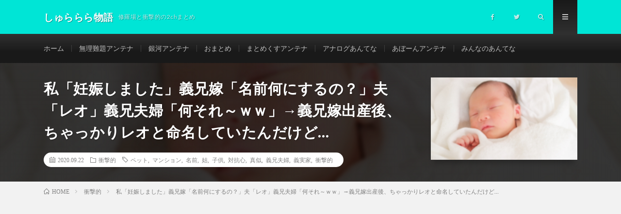

--- FILE ---
content_type: text/html; charset=UTF-8
request_url: https://shurarara-monogatari.com/archives/2009
body_size: 17577
content:
<!DOCTYPE html>
<html lang="ja" prefix="og: http://ogp.me/ns#">
<head prefix="og: http://ogp.me/ns# fb: http://ogp.me/ns/fb# article: http://ogp.me/ns/article#">
<meta charset="UTF-8">
<title>私「妊娠しました」義兄嫁「名前何にするの？」夫「レオ」義兄夫婦「何それ～ｗｗ」→義兄嫁出産後、ちゃっかりレオと命名していたんだけど… │ しゅららら物語</title>
<link rel='dns-prefetch' href='//s0.wp.com' />
<link rel='stylesheet' id='wp-block-library-css'  href='https://shurarara-monogatari.com/wp-includes/css/dist/block-library/style.min.css?ver=5.2.21' type='text/css' media='all' />
<link rel='stylesheet' id='contact-form-7-css'  href='https://shurarara-monogatari.com/wp-content/plugins/contact-form-7/includes/css/styles.css?ver=5.1.9' type='text/css' media='all' />
<link rel='stylesheet' id='wordpress-popular-posts-css-css'  href='https://shurarara-monogatari.com/wp-content/plugins/wordpress-popular-posts/assets/css/wpp.css?ver=5.1.0' type='text/css' media='all' />
<link rel='stylesheet' id='jetpack_css-css'  href='https://shurarara-monogatari.com/wp-content/plugins/jetpack/css/jetpack.css?ver=7.5.7' type='text/css' media='all' />
<script type='text/javascript' src='https://shurarara-monogatari.com/wp-includes/js/jquery/jquery.js?ver=1.12.4-wp'></script>
<script type='text/javascript' src='https://shurarara-monogatari.com/wp-includes/js/jquery/jquery-migrate.min.js?ver=1.4.1'></script>
<script type='text/javascript'>
/* <![CDATA[ */
var wpp_params = {"sampling_active":"0","sampling_rate":"100","ajax_url":"https:\/\/shurarara-monogatari.com\/wp-json\/wordpress-popular-posts\/v1\/popular-posts","ID":"2009","token":"ddd6a39a68","debug":""};
/* ]]> */
</script>
<script type='text/javascript' src='https://shurarara-monogatari.com/wp-content/plugins/wordpress-popular-posts/assets/js/wpp-5.0.0.min.js?ver=5.1.0'></script>
<link rel='https://api.w.org/' href='https://shurarara-monogatari.com/wp-json/' />
<link rel="canonical" href="https://shurarara-monogatari.com/archives/2009" />
<link rel="alternate" type="application/json+oembed" href="https://shurarara-monogatari.com/wp-json/oembed/1.0/embed?url=https%3A%2F%2Fshurarara-monogatari.com%2Farchives%2F2009" />
<link rel="alternate" type="text/xml+oembed" href="https://shurarara-monogatari.com/wp-json/oembed/1.0/embed?url=https%3A%2F%2Fshurarara-monogatari.com%2Farchives%2F2009&#038;format=xml" />
<meta name="generator" content="Site Kit by Google 1.9.0" /><style type='text/css'>img#wpstats{display:none}</style><link rel="stylesheet" href="https://shurarara-monogatari.com/wp-content/themes/lionmedia/style.css">
<link rel="stylesheet" href="https://shurarara-monogatari.com/wp-content/themes/lionmedia/css/content.css">
<link rel="stylesheet" href="https://shurarara-monogatari.com/wp-content/themes/lionmedia-child/style.css">
<link rel="stylesheet" href="https://shurarara-monogatari.com/wp-content/themes/lionmedia/css/icon.css">
<link rel="stylesheet" href="https://fonts.googleapis.com/css?family=Lato:400,700,900">
<meta http-equiv="X-UA-Compatible" content="IE=edge">
<meta name="viewport" content="width=device-width, initial-scale=1, shrink-to-fit=no">
<link rel="dns-prefetch" href="//www.google.com">
<link rel="dns-prefetch" href="//www.google-analytics.com">
<link rel="dns-prefetch" href="//fonts.googleapis.com">
<link rel="dns-prefetch" href="//fonts.gstatic.com">
<link rel="dns-prefetch" href="//pagead2.googlesyndication.com">
<link rel="dns-prefetch" href="//googleads.g.doubleclick.net">
<link rel="dns-prefetch" href="//www.gstatic.com">
<style type="text/css">
.l-header,
.searchNavi__title,
.key__cat,
.eyecatch__cat,
.rankingBox__title,
.categoryDescription,
.pagetop,
.contactTable__header .required,
.heading.heading-primary .heading__bg,
.btn__link:hover,
.widget .tag-cloud-link:hover,
.comment-respond .submit:hover,
.comments__list .comment-reply-link:hover,
.widget .calendar_wrap tbody a:hover,
.comments__list .comment-meta,
.ctaPost__btn{background:#00e5d6;}

.heading.heading-first,
.heading.heading-widget::before,
.heading.heading-footer::before,
.btn__link,
.widget .tag-cloud-link,
.comment-respond .submit,
.comments__list .comment-reply-link,
.content a:hover,
.t-light .l-footer,
.ctaPost__btn{border-color:#00e5d6;}

.categoryBox__title,
.dateList__item a[rel=tag]:hover,
.dateList__item a[rel=category]:hover,
.copySns__copyLink:hover,
.btn__link,
.widget .tag-cloud-link,
.comment-respond .submit,
.comments__list .comment-reply-link,
.widget a:hover,
.widget ul li .rsswidget,
.content a,
.related__title,
.ctaPost__btn:hover{color:#00e5d6;}

.c-user01 {color:#000 !important}
.bgc-user01 {background:#000 !important}
.hc-user01:hover {color:#000 !important}
.c-user02 {color:#000 !important}
.bgc-user02 {background:#000 !important}
.hc-user02:hover {color:#000 !important}
.c-user03 {color:#000 !important}
.bgc-user03 {background:#000 !important}
.hc-user03:hover {color:#000 !important}
.c-user04 {color:#000 !important}
.bgc-user04 {background:#000 !important}
.hc-user04:hover {color:#000 !important}
.c-user05 {color:#000 !important}
.bgc-user05 {background:#000 !important}
.hc-user05:hover {color:#000 !important}

.singleTitle {background-image:url("https://shurarara-monogatari.com/wp-content/uploads/2020/09/shurarara2009.jpeg");}

.content h2{color:#191919;}
.content h2:first-letter{
	font-size:3.2rem;
	padding-bottom:5px;
	border-bottom:3px solid;
	color:#f0b200;
}
.content h3{
	padding:20px;
	color:#191919;
	border: 1px solid #E5E5E5;
	border-left: 5px solid #f0b200;
}
</style>
<script async src="//pagead2.googlesyndication.com/pagead/js/adsbygoogle.js"></script> <script>
(adsbygoogle = window.adsbygoogle || []).push({
google_ad_client: "ca-pub-5638697687753335",
enable_page_level_ads: true,
tag_partner: "site_kit"
});
</script>
		<style type="text/css">.broken_link, a.broken_link {
	text-decoration: line-through;
}</style>
<!-- Jetpack Open Graph Tags -->
<meta property="og:type" content="article" />
<meta property="og:title" content="私「妊娠しました」義兄嫁「名前何にするの？」夫「レオ」義兄夫婦「何それ～ｗｗ」→義兄嫁出産後、ちゃっかりレオと命名していたんだけど…" />
<meta property="og:url" content="https://shurarara-monogatari.com/archives/2009" />
<meta property="og:description" content="詳しくは投稿をご覧ください。" />
<meta property="article:published_time" content="2020-09-22T03:00:54+00:00" />
<meta property="article:modified_time" content="2020-10-02T14:34:17+00:00" />
<meta property="og:site_name" content="しゅららら物語" />
<meta property="og:image" content="https://shurarara-monogatari.com/wp-content/uploads/2020/09/shurarara2009.jpeg" />
<meta property="og:image:width" content="730" />
<meta property="og:image:height" content="410" />
<meta property="og:locale" content="ja_JP" />
<meta name="twitter:creator" content="@himayomi_kun" />
<meta name="twitter:text:title" content="私「妊娠しました」義兄嫁「名前何にするの？」夫「レオ」義兄夫婦「何それ～ｗｗ」→義兄嫁出産後、ちゃっかりレオと命名していたんだけど…" />
<meta name="twitter:image" content="https://shurarara-monogatari.com/wp-content/uploads/2020/09/shurarara2009.jpeg?w=640" />
<meta name="twitter:card" content="summary_large_image" />
<meta name="twitter:description" content="@himayomi_kun の投稿。" />

<!-- End Jetpack Open Graph Tags -->
<link rel="icon" href="https://shurarara-monogatari.com/wp-content/uploads/2020/05/cropped-しゅらららアイコン-32x32.png" sizes="32x32" />
<link rel="icon" href="https://shurarara-monogatari.com/wp-content/uploads/2020/05/cropped-しゅらららアイコン-192x192.png" sizes="192x192" />
<link rel="apple-touch-icon-precomposed" href="https://shurarara-monogatari.com/wp-content/uploads/2020/05/cropped-しゅらららアイコン-180x180.png" />
<meta name="msapplication-TileImage" content="https://shurarara-monogatari.com/wp-content/uploads/2020/05/cropped-しゅらららアイコン-270x270.png" />
		<style type="text/css" id="wp-custom-css">
			.blogroll-channel{
border: solid 1px #999 !important;
height:300px !important;
overflow-y: scroll;
}		</style>
		<meta property="og:site_name" content="しゅららら物語" />
<meta property="og:type" content="article" />
<meta property="og:title" content="私「妊娠しました」義兄嫁「名前何にするの？」夫「レオ」義兄夫婦「何それ～ｗｗ」→義兄嫁出産後、ちゃっかりレオと命名していたんだけど…" />
<meta property="og:description" content="485: しゅらららの名無しさん 2013/02/24(日) 21:11:39.81 0 名前は揉めるよね。 &nbsp; うちは、私達が結婚報告をした直後に 義兄が割り込んで結婚したし、 &nbsp; 家を建てるか駅近の新築マンションを " />
<meta property="og:url" content="https://shurarara-monogatari.com/archives/2009" />
<meta property="og:image" content="https://shurarara-monogatari.com/wp-content/uploads/2020/09/shurarara2009.jpeg" />
<meta name="twitter:card" content="summary_large_image" />

<script>
  (function(i,s,o,g,r,a,m){i['GoogleAnalyticsObject']=r;i[r]=i[r]||function(){
  (i[r].q=i[r].q||[]).push(arguments)},i[r].l=1*new Date();a=s.createElement(o),
  m=s.getElementsByTagName(o)[0];a.async=1;a.src=g;m.parentNode.insertBefore(a,m)
  })(window,document,'script','https://www.google-analytics.com/analytics.js','ga');

  ga('create', 'UA-110653723-10', 'auto');
  ga('send', 'pageview');
</script>

<link href="https://shurarara-monogatari.com/feed/" title="RSS" type="application/rss+xml" rel="alternate">
</head>
<body class="t-dark t-rich">

  
  <!--l-header-->
  <header class="l-header">
    <div class="container">
      
      <div class="siteTitle">

              <p class="siteTitle__name  u-txtShdw">
          <a class="siteTitle__link" href="https://shurarara-monogatari.com">
            <span class="siteTitle__main">しゅららら物語</span>
          </a>
          <span class="siteTitle__sub">修羅場と衝撃的の2chまとめ</span>
		</p>	        </div>
      
      <nav class="menuNavi">      
                <ul class="menuNavi__list">
		              <li class="menuNavi__item u-none-sp u-txtShdw"><a class="menuNavi__link icon-facebook" href="https://www.facebook.com/himatsubuyomimono"></a></li>
		              <li class="menuNavi__item u-none-sp u-txtShdw"><a class="menuNavi__link icon-twitter" href="https://twitter.com/himayomi_kun"></a></li>
		              <li class="menuNavi__item u-txtShdw"><span class="menuNavi__link icon-search" id="menuNavi__search" onclick="toggle__search();"></span></li>
            <li class="menuNavi__item u-txtShdw"><span class="menuNavi__link menuNavi__link-current icon-menu" id="menuNavi__menu" onclick="toggle__menu();"></span></li>
                  </ul>
      </nav>
      
    </div>
  </header>
  <!--/l-header-->
  
  <!--l-extra-->
        <div class="l-extraNone" id="extra__search">
      <div class="container">
        <div class="searchNavi">
                    
                <div class="searchBox">
        <form class="searchBox__form" method="get" target="_top" action="https://shurarara-monogatari.com/" >
          <input class="searchBox__input" type="text" maxlength="50" name="s" placeholder="記事検索"><button class="searchBox__submit icon-search" type="submit" value="search"> </button>
        </form>
      </div>        </div>
      </div>
    </div>
        
    <div class="l-extra" id="extra__menu">
      <div class="container container-max">
        <nav class="globalNavi">
          <ul class="globalNavi__list">
          	        <li id="menu-item-12" class="menu-item menu-item-type-custom menu-item-object-custom menu-item-home menu-item-12"><a href="https://shurarara-monogatari.com/">ホーム</a></li>
<li id="menu-item-845" class="menu-item menu-item-type-custom menu-item-object-custom menu-item-845"><a href="http://murinandaihaore.matometa-antenna.com/07/">無理難題アンテナ</a></li>
<li id="menu-item-3666" class="menu-item menu-item-type-custom menu-item-object-custom menu-item-3666"><a href="http://galaxy.antenahaoh.com/">銀河アンテナ</a></li>
<li id="menu-item-846" class="menu-item menu-item-type-custom menu-item-object-custom menu-item-846"><a href="https://0matome.com/c/human.html">おまとめ</a></li>
<li id="menu-item-4648" class="menu-item menu-item-type-custom menu-item-object-custom menu-item-4648"><a href="https://mtmx.jp/life/kijo">まとめくすアンテナ</a></li>
<li id="menu-item-4649" class="menu-item menu-item-type-custom menu-item-object-custom menu-item-4649"><a href="https://anaguro.yanen.org/">アナログあんてな</a></li>
<li id="menu-item-4651" class="menu-item menu-item-type-custom menu-item-object-custom menu-item-4651"><a href="http://aborn.matometa-antenna.com/">あぼーんアンテナ</a></li>
<li id="menu-item-4652" class="menu-item menu-item-type-custom menu-item-object-custom menu-item-4652"><a href="http://minnano.matometa-antenna.com/">みんなのあんてな</a></li>
	                                    
                          <li class="menu-item u-none-pc"><a class="icon-facebook" href="https://www.facebook.com/himatsubuyomimono"></a></li>
                          <li class="menu-item u-none-pc"><a class="icon-twitter" href="https://twitter.com/himayomi_kun"></a></li>
                        
                    </ul>
        </nav>
      </div>
    </div>
  <!--/l-extra-->

  <div class="singleTitle">
    <div class="container">
    
      <!-- タイトル -->
      <div class="singleTitle__heading">
        <h1 class="heading heading-singleTitle u-txtShdw">私「妊娠しました」義兄嫁「名前何にするの？」夫「レオ」義兄夫婦「何それ～ｗｗ」→義兄嫁出産後、ちゃっかりレオと命名していたんだけど…</h1>        
        
        <ul class="dateList dateList-singleTitle">
          <li class="dateList__item icon-calendar">2020.09.22</li>
          <li class="dateList__item icon-folder"><a class="hc" href="https://shurarara-monogatari.com/archives/category/%e8%a1%9d%e6%92%83%e7%9a%84" rel="category">衝撃的</a></li>
          <li class="dateList__item icon-tag"><a href="https://shurarara-monogatari.com/archives/tag/%e3%83%9a%e3%83%83%e3%83%88" rel="tag">ペット</a>, <a href="https://shurarara-monogatari.com/archives/tag/%e3%83%9e%e3%83%b3%e3%82%b7%e3%83%a7%e3%83%b3" rel="tag">マンション</a>, <a href="https://shurarara-monogatari.com/archives/tag/%e5%90%8d%e5%89%8d" rel="tag">名前</a>, <a href="https://shurarara-monogatari.com/archives/tag/%e5%a7%91" rel="tag">姑</a>, <a href="https://shurarara-monogatari.com/archives/tag/%e5%ad%90%e4%be%9b" rel="tag">子供</a>, <a href="https://shurarara-monogatari.com/archives/tag/%e5%af%be%e6%8a%97%e5%bf%83" rel="tag">対抗心</a>, <a href="https://shurarara-monogatari.com/archives/tag/%e7%9c%9f%e4%bc%bc" rel="tag">真似</a>, <a href="https://shurarara-monogatari.com/archives/tag/%e7%be%a9%e5%85%84%e5%a4%ab%e5%a9%a6" rel="tag">義兄夫婦</a>, <a href="https://shurarara-monogatari.com/archives/tag/%e7%be%a9%e5%ae%9f%e5%ae%b6" rel="tag">義実家</a>, <a href="https://shurarara-monogatari.com/archives/tag/%e8%a1%9d%e6%92%83%e7%9a%84" rel="tag">衝撃的</a></li>        </ul>
        
        
        
      </div>
      <!-- /タイトル -->

      <!-- アイキャッチ -->
      <div class="eyecatch eyecatch-singleTitle">
        		  <img src="https://shurarara-monogatari.com/wp-content/uploads/2020/09/shurarara2009.jpeg" alt="私「妊娠しました」義兄嫁「名前何にするの？」夫「レオ」義兄夫婦「何それ～ｗｗ」→義兄嫁出産後、ちゃっかりレオと命名していたんだけど…" width="730" height="410" >
		  	      
      </div>
      <!-- /アイキャッチ -->

    </div>
  </div>
<div class="breadcrumb" ><div class="container" ><ul class="breadcrumb__list"><li class="breadcrumb__item" itemscope itemtype="http://data-vocabulary.org/Breadcrumb"><a href="https://shurarara-monogatari.com/" itemprop="url"><span class="icon-home" itemprop="title">HOME</span></a></li><li class="breadcrumb__item" itemscope itemtype="http://data-vocabulary.org/Breadcrumb"><a href="https://shurarara-monogatari.com/archives/category/%e8%a1%9d%e6%92%83%e7%9a%84" itemprop="url"><span itemprop="title">衝撃的</span></a></li><li class="breadcrumb__item">私「妊娠しました」義兄嫁「名前何にするの？」夫「レオ」義兄夫婦「何それ～ｗｗ」→義兄嫁出産後、ちゃっかりレオと命名していたんだけど…</li></ul></div></div>
  <!-- l-wrapper -->
  <div class="l-wrapper">
	
    <!-- l-main -->
    <main class="l-main">
           
	        <!-- 記事上シェアボタン -->
        <aside>
<ul class="socialList">
<li class="socialList__item"><a class="socialList__link icon-facebook" href="http://www.facebook.com/sharer.php?u=https%3A%2F%2Fshurarara-monogatari.com%2Farchives%2F2009&amp;t=%E7%A7%81%E3%80%8C%E5%A6%8A%E5%A8%A0%E3%81%97%E3%81%BE%E3%81%97%E3%81%9F%E3%80%8D%E7%BE%A9%E5%85%84%E5%AB%81%E3%80%8C%E5%90%8D%E5%89%8D%E4%BD%95%E3%81%AB%E3%81%99%E3%82%8B%E3%81%AE%EF%BC%9F%E3%80%8D%E5%A4%AB%E3%80%8C%E3%83%AC%E3%82%AA%E3%80%8D%E7%BE%A9%E5%85%84%E5%A4%AB%E5%A9%A6%E3%80%8C%E4%BD%95%E3%81%9D%E3%82%8C%EF%BD%9E%EF%BD%97%EF%BD%97%E3%80%8D%E2%86%92%E7%BE%A9%E5%85%84%E5%AB%81%E5%87%BA%E7%94%A3%E5%BE%8C%E3%80%81%E3%81%A1%E3%82%83%E3%81%A3%E3%81%8B%E3%82%8A%E3%83%AC%E3%82%AA%E3%81%A8%E5%91%BD%E5%90%8D%E3%81%97%E3%81%A6%E3%81%84%E3%81%9F%E3%82%93%E3%81%A0%E3%81%91%E3%81%A9%E2%80%A6" target="_blank" title="Facebookで共有"></a></li><li class="socialList__item"><a class="socialList__link icon-twitter" href="http://twitter.com/intent/tweet?text=%E7%A7%81%E3%80%8C%E5%A6%8A%E5%A8%A0%E3%81%97%E3%81%BE%E3%81%97%E3%81%9F%E3%80%8D%E7%BE%A9%E5%85%84%E5%AB%81%E3%80%8C%E5%90%8D%E5%89%8D%E4%BD%95%E3%81%AB%E3%81%99%E3%82%8B%E3%81%AE%EF%BC%9F%E3%80%8D%E5%A4%AB%E3%80%8C%E3%83%AC%E3%82%AA%E3%80%8D%E7%BE%A9%E5%85%84%E5%A4%AB%E5%A9%A6%E3%80%8C%E4%BD%95%E3%81%9D%E3%82%8C%EF%BD%9E%EF%BD%97%EF%BD%97%E3%80%8D%E2%86%92%E7%BE%A9%E5%85%84%E5%AB%81%E5%87%BA%E7%94%A3%E5%BE%8C%E3%80%81%E3%81%A1%E3%82%83%E3%81%A3%E3%81%8B%E3%82%8A%E3%83%AC%E3%82%AA%E3%81%A8%E5%91%BD%E5%90%8D%E3%81%97%E3%81%A6%E3%81%84%E3%81%9F%E3%82%93%E3%81%A0%E3%81%91%E3%81%A9%E2%80%A6&amp;https%3A%2F%2Fshurarara-monogatari.com%2Farchives%2F2009&amp;url=https%3A%2F%2Fshurarara-monogatari.com%2Farchives%2F2009" target="_blank" title="Twitterで共有"></a></li><li class="socialList__item"><a class="socialList__link icon-google" href="https://plus.google.com/share?url=https%3A%2F%2Fshurarara-monogatari.com%2Farchives%2F2009" target="_blank" title="Google+で共有"></a></li><li class="socialList__item"><a class="socialList__link icon-hatebu" href="http://b.hatena.ne.jp/add?mode=confirm&amp;url=https%3A%2F%2Fshurarara-monogatari.com%2Farchives%2F2009&amp;title=%E7%A7%81%E3%80%8C%E5%A6%8A%E5%A8%A0%E3%81%97%E3%81%BE%E3%81%97%E3%81%9F%E3%80%8D%E7%BE%A9%E5%85%84%E5%AB%81%E3%80%8C%E5%90%8D%E5%89%8D%E4%BD%95%E3%81%AB%E3%81%99%E3%82%8B%E3%81%AE%EF%BC%9F%E3%80%8D%E5%A4%AB%E3%80%8C%E3%83%AC%E3%82%AA%E3%80%8D%E7%BE%A9%E5%85%84%E5%A4%AB%E5%A9%A6%E3%80%8C%E4%BD%95%E3%81%9D%E3%82%8C%EF%BD%9E%EF%BD%97%EF%BD%97%E3%80%8D%E2%86%92%E7%BE%A9%E5%85%84%E5%AB%81%E5%87%BA%E7%94%A3%E5%BE%8C%E3%80%81%E3%81%A1%E3%82%83%E3%81%A3%E3%81%8B%E3%82%8A%E3%83%AC%E3%82%AA%E3%81%A8%E5%91%BD%E5%90%8D%E3%81%97%E3%81%A6%E3%81%84%E3%81%9F%E3%82%93%E3%81%A0%E3%81%91%E3%81%A9%E2%80%A6" target="_blank" data-hatena-bookmark-title="https%3A%2F%2Fshurarara-monogatari.com%2Farchives%2F2009" title="このエントリーをはてなブックマークに追加"></a></li><li class="socialList__item"><a class="socialList__link icon-pocket" href="http://getpocket.com/edit?url=https%3A%2F%2Fshurarara-monogatari.com%2Farchives%2F2009" target="_blank" title="pocketで共有"></a></li><li class="socialList__item"><a class="socialList__link icon-line" href="http://line.naver.jp/R/msg/text/?%E7%A7%81%E3%80%8C%E5%A6%8A%E5%A8%A0%E3%81%97%E3%81%BE%E3%81%97%E3%81%9F%E3%80%8D%E7%BE%A9%E5%85%84%E5%AB%81%E3%80%8C%E5%90%8D%E5%89%8D%E4%BD%95%E3%81%AB%E3%81%99%E3%82%8B%E3%81%AE%EF%BC%9F%E3%80%8D%E5%A4%AB%E3%80%8C%E3%83%AC%E3%82%AA%E3%80%8D%E7%BE%A9%E5%85%84%E5%A4%AB%E5%A9%A6%E3%80%8C%E4%BD%95%E3%81%9D%E3%82%8C%EF%BD%9E%EF%BD%97%EF%BD%97%E3%80%8D%E2%86%92%E7%BE%A9%E5%85%84%E5%AB%81%E5%87%BA%E7%94%A3%E5%BE%8C%E3%80%81%E3%81%A1%E3%82%83%E3%81%A3%E3%81%8B%E3%82%8A%E3%83%AC%E3%82%AA%E3%81%A8%E5%91%BD%E5%90%8D%E3%81%97%E3%81%A6%E3%81%84%E3%81%9F%E3%82%93%E3%81%A0%E3%81%91%E3%81%A9%E2%80%A6%0D%0Ahttps%3A%2F%2Fshurarara-monogatari.com%2Farchives%2F2009" target="_blank" title="LINEで送る"></a></li></ul>
</aside>
	  <!-- /記事上シェアボタン -->
	  
	        <!-- 記事上エリア[widget] -->
        <aside class="widgetPost widgetPost-top"><aside class="widget_text widget widget-post"><h2 class="heading heading-primary">こちらもおすすめ（外部リンク）</h2><div class="textwidget custom-html-widget"><script type="text/javascript">
<!--
    var blogroll_channel_id = 302415;
// -->
</script>
<script type="text/javascript" charset="utf-8" src="https://blogroll.livedoor.net/js/blogroll.js"></script>
<link rel="stylesheet" type="text/css" href="https://blogroll.livedoor.net/css/default2.css" />
</div></aside><aside class="widget widget-post"><div class="adWidget"><script type="text/javascript">
var nend_params = {"media":43035,"site":337884,"spot":1002778,"type":1,"oriented":1};
</script>
<script type="text/javascript" src="https://js1.nend.net/js/nendAdLoader.js"></script><h2 class="adWidget__title">Advertisement</h2></div></aside></aside>      <!-- /記事上エリア[widget] -->
	        
            
      
	  
	        <section class="content">
	    <p><!-- Generated by まとめくす (http://2mtmex.com/) --><span id="more-2009"></span></p>
<div class="t_h">485: <span style="color: blue; font-weight: bold;">しゅらららの名無しさん</span> <span style="color: gray;"> 2013/02/24(日) 21:11:39.81 0</span></div>
<div class="t_b" style="margin-bottom: 24px; margin-top: 4px;">
名前は揉めるよね。</p>
<p>&nbsp;</p>
<p>うちは、私達が結婚報告をした直後に</p>
<p>義兄が割り込んで結婚したし、</p>
<p>&nbsp;</p>
<p>家を建てるか駅近の新築マンションを</p>
<p>買うかと迷っている間に、</p>
<p>義兄夫婦がそのマンションを購入したので、</p>
<p>&nbsp;</p>
<p>それ以降は義兄夫婦に</p>
<p>情報が漏れない様に、</p>
<p>義実家にも事後報告だけする事にした。</p>
<p>&nbsp;</p>
<p>義兄嫁が３ヶ月ほど早く</p>
<p>妊娠・出産したが、</p>
<p>うちが妊娠報告すると、</p>
<p>案の定子供に付ける予定の名前を聞いて来た。</p>
<p>&nbsp;</p>
<div class="adPost"><script type="text/javascript">
var nend_params = {"media":43035,"site":337884,"spot":1000042,"type":1,"oriented":1};
</script>
<script type="text/javascript" src="https://js1.nend.net/js/nendAdLoader.js"></script><span class="adPost__title">Advertisement</span></div>
<p>&nbsp;</p>
<p>真似されるのは判ってたので、</p>
<p>夫が<span style="color: green">「レオ（仮：うちの猫の名）」</span>と伝えると、</p>
<p>義兄夫婦は</p>
<p>&nbsp;</p>
<p><span style="color: orange">レオ～？何それ～www</span></p>
<p>&nbsp;</p>
<p>と馬鹿にしていたが、</p>
<p>出産後にちゃっかりレオと命名してた。</p>
<p>&nbsp;</p>
<p>夫と笑いを堪えていると、</p>
<p>動揺してると思ったみたいで、</p>
<p>&nbsp;</p>
<p><span style="color: orange">「あれ？もしかして同じ名前考えてた？</span></p>
<p><span style="color: orange">でももう届けだしちゃいました～。」</span></p>
<p>&nbsp;</p>
<p>と得意顔だったけど、</p>
<p>&nbsp;</p>
<p>トメが</p>
<p><span style="color: purple">「それって、次男の猫の名前よね？」</span>と</p>
<p>暴露しちゃったもんだから、</p>
<p>揉めに揉めたよ。</p>
<p>&nbsp;</p>
<p>全部うちが悪い事になっているので、</p>
<p>義実家に顔を出すのも自粛wしている。</p></div>
<p>&nbsp;</p>
<div class="t_h" style="margin-left: 10px;">486: <span style="color: green; font-weight: bold;">しゅらららの名無しさん</span> <span style="color: gray;"> 2013/02/24(日) 21:27:56.66 0</span></div>
<div class="t_b" style="margin-left: 10px; margin-bottom: 24px; margin-top: 4px;">
<span class="anchor" style="color: mediumblue;">&gt;&gt;485</span><br />
その義兄夫婦は</p>
<p>何が楽しみで生きてるんだ…？</p>
<p>&nbsp;</p>
<p>自分というものが</p>
<p>これっぽっちも無いんだろうか。</p>
<p>ある意味究極の迷走人生だよね？</p></div>
<p>&nbsp;</p>
<div class="t_h" style="margin-left: 10px;">488: <span style="color: green; font-weight: bold;">しゅらららの名無しさん</span> <span style="color: gray;"> 2013/02/24(日) 21:53:29.66 0</span></div>
<div class="t_b" style="margin-left: 10px; margin-bottom: 24px; margin-top: 4px;">
<span class="anchor" style="color: mediumblue;">&gt;&gt;485</span><br />
義兄夫婦が一生我が子を</p>
<p>レオと呼ぶかと思うとw</p>
<p>きつい仕返しおめでとうwww</p></div>
<p>&nbsp;</p>
<div class="t_h" style="margin-left: 10px;">492: <span style="color: green; font-weight: bold;">しゅらららの名無しさん</span> <span style="color: gray;"> 2013/02/24(日) 23:22:44.07 0</span></div>
<div class="t_b" style="margin-left: 10px; margin-bottom: 24px; margin-top: 4px;">
<span class="anchor" style="color: mediumblue;">&gt;&gt;485</span><br />
gjwww</p>
<p>これで懲りて少しは</p>
<p>マシになってくれるといいね。</p></div>
<p>&nbsp;</p>
<div class="t_h">487: <span style="color: green; font-weight: bold;">しゅらららの名無しさん</span> <span style="color: gray;"> 2013/02/24(日) 21:35:22.45 0</span></div>
<div class="t_b" style="margin-bottom: 24px; margin-top: 4px;">
まず、義兄が旦那に対抗心を</p>
<p>燃やしている場合もあるような気がするな～</p>
<p>&nbsp;</p>
<p>義兄嫁がブースターになった</p>
<p>可能性も否定はしないけど。</p></div>
<p>&nbsp;</p>
<div class="t_h" style="margin-left: 10px;">490: <span style="color: blue; font-weight: bold;">しゅらららの名無しさん</span> <span style="color: gray;"> 2013/02/24(日) 23:13:16.99 0</span></div>
<div class="t_b" style="margin-left: 10px; margin-bottom: 24px; margin-top: 4px;">
<span class="anchor" style="color: mediumblue;">&gt;&gt;487</span><br />
まさにその通りです。</p>
<p>ブースターwww</p>
<p>&nbsp;</p>
<p>義兄嫁は子供の名前を変更すると</p>
<p>発狂したみたいだけど、</p>
<p>&nbsp;</p>
<p>裁判所で手続きが必要だと聞いて、</p>
<p>ビビって諦めたみたい。</p>
<p>&nbsp;</p>
<p>今は「レオ」ではなく、</p>
<p>王子ちゃんと呼んでるらしい。</p></div>
<p>&nbsp;</p>
<div class="t_h">491: <span style="color: blue; font-weight: bold;">しゅらららの名無しさん</span> <span style="color: gray;"> 2013/02/24(日) 23:15:09.38 0</span></div>
<div class="t_b" style="margin-bottom: 24px; margin-top: 4px;">
ごめんなさい、文章が変だった。</p>
<p>&nbsp;</p>
<p>&gt;義兄嫁は子供の名前を変更すると発狂したみたいだけど</p>
<p>→義兄嫁は「子供の名前を変更する！」と発狂してたみたいだけど</p>
<p>です。</p></div>
<p>&nbsp;</p>
<div class="t_h">493: <span style="color: green; font-weight: bold;">しゅらららの名無しさん</span> <span style="color: gray;"> 2013/02/24(日) 23:52:37.46 0</span></div>
<div class="t_b" style="margin-bottom: 24px; margin-top: 4px;">
張り合うにしても、</p>
<p>同じものを横取りっていうか先取り？</p>
<p>ってのがセコイね</p>
<p>&nbsp;</p>
<p>もっと格上のいいものを、</p>
<p>ってならないのが滑稽だなw</p>
<p>&nbsp;</p>
<p>兄なら、もっといいマンション買って</p>
<p>弟に差をつけてやるぜ()って</p>
<p>ならないもんかね</p></div>
<p>&nbsp;</p>
<div class="t_h" style="margin-left: 10px;">494: <span style="color: green; font-weight: bold;">しゅらららの名無しさん</span> <span style="color: gray;"> 2013/02/25(月) 01:05:26.69 0</span></div>
<div class="t_b" style="margin-left: 10px; margin-bottom: 24px; margin-top: 4px;">
<span class="anchor" style="color: mediumblue;">&gt;&gt;493</span><br />
弟よりいい物件を買える甲斐性があるなら、</p>
<p>こんなみっともない</p>
<p>張り合い方しないんじゃない？</p>
<p>&nbsp;</p>
<p>弟より先に結婚したい！ってところで、</p>
<p>まともな相手を探す努力してたら</p>
<p>間に合わないから、</p>
<p>頭のおかしい女で妥協したのが、</p>
<p>義兄の人生を決めたんだと思うｗ</p></div>
<p>&nbsp;</p>
<div class="t_h" style="margin-left: 10px;">495: <span style="color: green; font-weight: bold;">しゅらららの名無しさん</span> <span style="color: gray;"> 2013/02/25(月) 03:48:32.45 0</span></div>
<div class="t_b" style="margin-left: 10px; margin-bottom: 24px; margin-top: 4px;">
<span class="anchor" style="color: mediumblue;">&gt;&gt;494</span><br />
弟より先に、</p>
<p>ってところがポイントなのね</p>
<p>なるほどね～</p></div>
<p>&nbsp;</p>
<div class="t_h">497: <span style="color: green; font-weight: bold;">しゅらららの名無しさん</span> <span style="color: gray;"> 2013/02/25(月) 06:35:25.97 O</span></div>
<div class="t_b" style="margin-bottom: 24px; margin-top: 4px;">
＞今は「レオ」ではなく、王子ちゃんと呼んでるらしい。</p>
<p>&nbsp;</p>
<p>w王ww子www呼wwwwびwwwww</p></div>
<p>&nbsp;</p>
<p style="color: gray; text-align: right;">引用元: <a href="https://awabi.5ch.net/test/read.cgi/live/1360553893/" target="_blank" rel="noopener noreferrer">・【義兄嫁】嫁同士ってどうよ？68【義弟嫁】</a></p>
      </section>
	        
      
      
      
	        <!-- 記事下シェアボタン -->
        <aside>
<ul class="socialList">
<li class="socialList__item"><a class="socialList__link icon-facebook" href="http://www.facebook.com/sharer.php?u=https%3A%2F%2Fshurarara-monogatari.com%2Farchives%2F2009&amp;t=%E7%A7%81%E3%80%8C%E5%A6%8A%E5%A8%A0%E3%81%97%E3%81%BE%E3%81%97%E3%81%9F%E3%80%8D%E7%BE%A9%E5%85%84%E5%AB%81%E3%80%8C%E5%90%8D%E5%89%8D%E4%BD%95%E3%81%AB%E3%81%99%E3%82%8B%E3%81%AE%EF%BC%9F%E3%80%8D%E5%A4%AB%E3%80%8C%E3%83%AC%E3%82%AA%E3%80%8D%E7%BE%A9%E5%85%84%E5%A4%AB%E5%A9%A6%E3%80%8C%E4%BD%95%E3%81%9D%E3%82%8C%EF%BD%9E%EF%BD%97%EF%BD%97%E3%80%8D%E2%86%92%E7%BE%A9%E5%85%84%E5%AB%81%E5%87%BA%E7%94%A3%E5%BE%8C%E3%80%81%E3%81%A1%E3%82%83%E3%81%A3%E3%81%8B%E3%82%8A%E3%83%AC%E3%82%AA%E3%81%A8%E5%91%BD%E5%90%8D%E3%81%97%E3%81%A6%E3%81%84%E3%81%9F%E3%82%93%E3%81%A0%E3%81%91%E3%81%A9%E2%80%A6" target="_blank" title="Facebookで共有"></a></li><li class="socialList__item"><a class="socialList__link icon-twitter" href="http://twitter.com/intent/tweet?text=%E7%A7%81%E3%80%8C%E5%A6%8A%E5%A8%A0%E3%81%97%E3%81%BE%E3%81%97%E3%81%9F%E3%80%8D%E7%BE%A9%E5%85%84%E5%AB%81%E3%80%8C%E5%90%8D%E5%89%8D%E4%BD%95%E3%81%AB%E3%81%99%E3%82%8B%E3%81%AE%EF%BC%9F%E3%80%8D%E5%A4%AB%E3%80%8C%E3%83%AC%E3%82%AA%E3%80%8D%E7%BE%A9%E5%85%84%E5%A4%AB%E5%A9%A6%E3%80%8C%E4%BD%95%E3%81%9D%E3%82%8C%EF%BD%9E%EF%BD%97%EF%BD%97%E3%80%8D%E2%86%92%E7%BE%A9%E5%85%84%E5%AB%81%E5%87%BA%E7%94%A3%E5%BE%8C%E3%80%81%E3%81%A1%E3%82%83%E3%81%A3%E3%81%8B%E3%82%8A%E3%83%AC%E3%82%AA%E3%81%A8%E5%91%BD%E5%90%8D%E3%81%97%E3%81%A6%E3%81%84%E3%81%9F%E3%82%93%E3%81%A0%E3%81%91%E3%81%A9%E2%80%A6&amp;https%3A%2F%2Fshurarara-monogatari.com%2Farchives%2F2009&amp;url=https%3A%2F%2Fshurarara-monogatari.com%2Farchives%2F2009" target="_blank" title="Twitterで共有"></a></li><li class="socialList__item"><a class="socialList__link icon-google" href="https://plus.google.com/share?url=https%3A%2F%2Fshurarara-monogatari.com%2Farchives%2F2009" target="_blank" title="Google+で共有"></a></li><li class="socialList__item"><a class="socialList__link icon-hatebu" href="http://b.hatena.ne.jp/add?mode=confirm&amp;url=https%3A%2F%2Fshurarara-monogatari.com%2Farchives%2F2009&amp;title=%E7%A7%81%E3%80%8C%E5%A6%8A%E5%A8%A0%E3%81%97%E3%81%BE%E3%81%97%E3%81%9F%E3%80%8D%E7%BE%A9%E5%85%84%E5%AB%81%E3%80%8C%E5%90%8D%E5%89%8D%E4%BD%95%E3%81%AB%E3%81%99%E3%82%8B%E3%81%AE%EF%BC%9F%E3%80%8D%E5%A4%AB%E3%80%8C%E3%83%AC%E3%82%AA%E3%80%8D%E7%BE%A9%E5%85%84%E5%A4%AB%E5%A9%A6%E3%80%8C%E4%BD%95%E3%81%9D%E3%82%8C%EF%BD%9E%EF%BD%97%EF%BD%97%E3%80%8D%E2%86%92%E7%BE%A9%E5%85%84%E5%AB%81%E5%87%BA%E7%94%A3%E5%BE%8C%E3%80%81%E3%81%A1%E3%82%83%E3%81%A3%E3%81%8B%E3%82%8A%E3%83%AC%E3%82%AA%E3%81%A8%E5%91%BD%E5%90%8D%E3%81%97%E3%81%A6%E3%81%84%E3%81%9F%E3%82%93%E3%81%A0%E3%81%91%E3%81%A9%E2%80%A6" target="_blank" data-hatena-bookmark-title="https%3A%2F%2Fshurarara-monogatari.com%2Farchives%2F2009" title="このエントリーをはてなブックマークに追加"></a></li><li class="socialList__item"><a class="socialList__link icon-pocket" href="http://getpocket.com/edit?url=https%3A%2F%2Fshurarara-monogatari.com%2Farchives%2F2009" target="_blank" title="pocketで共有"></a></li><li class="socialList__item"><a class="socialList__link icon-line" href="http://line.naver.jp/R/msg/text/?%E7%A7%81%E3%80%8C%E5%A6%8A%E5%A8%A0%E3%81%97%E3%81%BE%E3%81%97%E3%81%9F%E3%80%8D%E7%BE%A9%E5%85%84%E5%AB%81%E3%80%8C%E5%90%8D%E5%89%8D%E4%BD%95%E3%81%AB%E3%81%99%E3%82%8B%E3%81%AE%EF%BC%9F%E3%80%8D%E5%A4%AB%E3%80%8C%E3%83%AC%E3%82%AA%E3%80%8D%E7%BE%A9%E5%85%84%E5%A4%AB%E5%A9%A6%E3%80%8C%E4%BD%95%E3%81%9D%E3%82%8C%EF%BD%9E%EF%BD%97%EF%BD%97%E3%80%8D%E2%86%92%E7%BE%A9%E5%85%84%E5%AB%81%E5%87%BA%E7%94%A3%E5%BE%8C%E3%80%81%E3%81%A1%E3%82%83%E3%81%A3%E3%81%8B%E3%82%8A%E3%83%AC%E3%82%AA%E3%81%A8%E5%91%BD%E5%90%8D%E3%81%97%E3%81%A6%E3%81%84%E3%81%9F%E3%82%93%E3%81%A0%E3%81%91%E3%81%A9%E2%80%A6%0D%0Ahttps%3A%2F%2Fshurarara-monogatari.com%2Farchives%2F2009" target="_blank" title="LINEで送る"></a></li></ul>
</aside>
	  <!-- /記事下シェアボタン -->
	  


            <!-- 記事下CTAエリア -->
      <div class="ctaPost">
	            <div class="ctaPost__contents">           
          
                      <a href="https://twitter.com/himayomi_kun">			<img            class="ctaPost__img ctaPost__img-pcCenter ctaPost__img-spCenter"
            src="https://shurarara-monogatari.com/wp-content/uploads/2022/01/bluebird.png" alt="CTA-IMAGE" width="300" height="271" >
		                        
          </a>
          
          
                      <div class="ctaPost__btn"><a href="https://twitter.com/himayomi_kun">フォローで最新記事をお届け(^^♪</a></div>
                    
        </div>
      </div>
      <!-- /記事下CTAエリア -->
      

      
	        <!-- 記事下エリア[widget] -->
        <aside class="widgetPost widgetPost-bottom"><aside class="widget_text widget widget-post"><h2 class="heading heading-primary">こちらもおすすめ（外部リンク）</h2><div class="textwidget custom-html-widget"><script type="text/javascript">
<!--
    var blogroll_channel_id = 308438;
// -->
</script>
<script type="text/javascript" charset="utf-8" src="https://blogroll.livedoor.net/js/blogroll.js"></script>
<link rel="stylesheet" type="text/css" href="https://blogroll.livedoor.net/css/default2.css" />
</div></aside><aside class="widget widget-post"><h2 class="heading heading-primary">最近の投稿</h2>            <ol class="imgListWidget">
                              
              <li class="imgListWidget__item">
                <a class="imgListWidget__borderBox" href="https://shurarara-monogatari.com/archives/5684" title="浮気相手と再婚して家を出て行った父から「今度飲みに行かんか？」と誘われた。再婚相手とも仲良くして欲しいとか言ってんだけど…"><span>
                                  <img width="150" height="150" src="https://shurarara-monogatari.com/wp-content/uploads/2022/06/shurarara5684-150x150.jpg" class="attachment-thumbnail size-thumbnail wp-post-image" alt="" />                                </span></a>
                <h3 class="imgListWidget__title">
                  <a href="https://shurarara-monogatari.com/archives/5684">浮気相手と再婚して家を出て行った父から「今度飲みに行かんか？」と誘われた。再婚相手とも仲良くして欲しいとか言ってんだけど…</a>
                                  </h3>
              </li>
                              
              <li class="imgListWidget__item">
                <a class="imgListWidget__borderBox" href="https://shurarara-monogatari.com/archives/5698" title="「ああ嫁子ちゃんお久しぶり。こちら孫ちゃんね」出産前に何度も「本当に息子の子？」と嫌みったらしく言い続けられた。しばらく姑には会わないようにしてたんだけど…"><span>
                                  <img width="150" height="150" src="https://shurarara-monogatari.com/wp-content/uploads/2022/06/shurarara5698-150x150.jpg" class="attachment-thumbnail size-thumbnail wp-post-image" alt="" />                                </span></a>
                <h3 class="imgListWidget__title">
                  <a href="https://shurarara-monogatari.com/archives/5698">「ああ嫁子ちゃんお久しぶり。こちら孫ちゃんね」出産前に何度も「本当に息子の子？」と嫌みったらしく言い続けられた。しばらく姑には会わないようにしてたんだけど…</a>
                                  </h3>
              </li>
                              
              <li class="imgListWidget__item">
                <a class="imgListWidget__borderBox" href="https://shurarara-monogatari.com/archives/5686" title="「跡を継ぐとか考えてない。君が支えてくれるなら頑張れる」そう言っていた男性が、知らないうちにお見合い結婚していた。半年後そいつから連絡がきたんだけど…"><span>
                                  <img width="150" height="150" src="https://shurarara-monogatari.com/wp-content/uploads/2022/06/shurarara5686-150x150.jpg" class="attachment-thumbnail size-thumbnail wp-post-image" alt="" />                                </span></a>
                <h3 class="imgListWidget__title">
                  <a href="https://shurarara-monogatari.com/archives/5686">「跡を継ぐとか考えてない。君が支えてくれるなら頑張れる」そう言っていた男性が、知らないうちにお見合い結婚していた。半年後そいつから連絡がきたんだけど…</a>
                                  </h3>
              </li>
                              
              <li class="imgListWidget__item">
                <a class="imgListWidget__borderBox" href="https://shurarara-monogatari.com/archives/5682" title="「車内で飲食しないでね」義兄から頼まれて義兄嫁を車に乗せたんだけど、子供におにぎりを食べさせようとしてた。私は車を一旦停めて…"><span>
                                  <img width="150" height="150" src="https://shurarara-monogatari.com/wp-content/uploads/2022/06/shurarara5682-150x150.jpeg" class="attachment-thumbnail size-thumbnail wp-post-image" alt="" />                                </span></a>
                <h3 class="imgListWidget__title">
                  <a href="https://shurarara-monogatari.com/archives/5682">「車内で飲食しないでね」義兄から頼まれて義兄嫁を車に乗せたんだけど、子供におにぎりを食べさせようとしてた。私は車を一旦停めて…</a>
                                  </h3>
              </li>
                              
              <li class="imgListWidget__item">
                <a class="imgListWidget__borderBox" href="https://shurarara-monogatari.com/archives/5676" title="結婚5年目。不出来な気遣いのできない嫁子ですが、これからも精一杯頑張る所存ですわ！これが義母様の希望ですものね"><span>
                                  <img width="150" height="150" src="https://shurarara-monogatari.com/wp-content/uploads/2022/06/shurarara5676-150x150.jpeg" class="attachment-thumbnail size-thumbnail wp-post-image" alt="" />                                </span></a>
                <h3 class="imgListWidget__title">
                  <a href="https://shurarara-monogatari.com/archives/5676">結婚5年目。不出来な気遣いのできない嫁子ですが、これからも精一杯頑張る所存ですわ！これが義母様の希望ですものね</a>
                                  </h3>
              </li>
                          </ol>
            </aside></aside>      <!-- /記事下エリア[widget] -->
	        
            
      


      

	  
	  	  


	  
	        <!-- 関連記事 -->
	  <aside class="related"><h2 class="heading heading-primary">関連する記事</h2><ul class="related__list">	      <li class="related__item">
	        <a class="related__imgLink" href="https://shurarara-monogatari.com/archives/569" title="「今日は家事出来ないの？」風邪で寝込んでいたある日、旦那に言われて憑き物が落ちたかのように重大な事実に気が付いた…">
					      <img src="https://shurarara-monogatari.com/wp-content/uploads/2020/06/shurarara569-150x150.jpeg" alt="「今日は家事出来ないの？」風邪で寝込んでいたある日、旦那に言われて憑き物が落ちたかのように重大な事実に気が付いた…" width="150" height="150" >
			  		    	        </a>
	        <h3 class="related__title">
	          <a href="https://shurarara-monogatari.com/archives/569">「今日は家事出来ないの？」風邪で寝込んでいたある日、旦那に言われて憑き物が落ちたかのように重大な事実に気が付いた…</a>
	                        <span class="icon-calendar">2020.06.12</span>
              	        </h3>
	        <p class="related__contents">[…]</p>
	      </li>
	  		      <li class="related__item">
	        <a class="related__imgLink" href="https://shurarara-monogatari.com/archives/4113" title="「お前の成長を試すための試練、這いあがってこい」若手で確実に管理職候補だった子が急に辞めることになった。その理由が…">
					      <img src="https://shurarara-monogatari.com/wp-content/uploads/2021/02/shurarara4113-150x150.jpeg" alt="「お前の成長を試すための試練、這いあがってこい」若手で確実に管理職候補だった子が急に辞めることになった。その理由が…" width="150" height="150" >
			  		    	        </a>
	        <h3 class="related__title">
	          <a href="https://shurarara-monogatari.com/archives/4113">「お前の成長を試すための試練、這いあがってこい」若手で確実に管理職候補だった子が急に辞めることになった。その理由が…</a>
	                        <span class="icon-calendar">2021.02.21</span>
              	        </h3>
	        <p class="related__contents">[…]</p>
	      </li>
	  		      <li class="related__item">
	        <a class="related__imgLink" href="https://shurarara-monogatari.com/archives/515" title="「自分が何言ってっかわかってるか？」不倫した親友がこの2年でおかしくなってしまった。奥さんと離婚の話をしている時に訳の分からないことを主張し始めたから…">
					      <img src="https://shurarara-monogatari.com/wp-content/uploads/2020/06/shurarara515-150x150.jpg" alt="「自分が何言ってっかわかってるか？」不倫した親友がこの2年でおかしくなってしまった。奥さんと離婚の話をしている時に訳の分からないことを主張し始めたから…" width="150" height="150" >
			  		    	        </a>
	        <h3 class="related__title">
	          <a href="https://shurarara-monogatari.com/archives/515">「自分が何言ってっかわかってるか？」不倫した親友がこの2年でおかしくなってしまった。奥さんと離婚の話をしている時に訳の分からないことを主張し始めたから…</a>
	                        <span class="icon-calendar">2020.06.09</span>
              	        </h3>
	        <p class="related__contents">[…]</p>
	      </li>
	  	</ul></aside>	        <!-- /関連記事 -->
	  	  


	  
	        <!-- コメント -->
                    <!-- /コメント -->
	  	  

	  
	        <!-- PVカウンター -->
        	  <!-- /PVカウンター -->
	        
      
    </main>
    <!-- /l-main -->

    
	    <!-- l-sidebar -->
          <div class="l-sidebar">
	  
	          <aside class="widget"><h2 class="heading heading-widget">Twitterアカウント</h2><img width="100" height="100" src="https://shurarara-monogatari.com/wp-content/uploads/2020/05/しゅらららアイコン-150x150.png" class="image wp-image-360  attachment-100x105 size-100x105" alt="" style="max-width: 100%; height: auto;" title="Twitterアカウント" /></aside><aside class="widget_text widget"><div class="textwidget custom-html-widget"><a href="https://twitter.com/himayomi_kun?ref_src=twsrc%5Etfw" class="twitter-follow-button" data-show-count="false">Follow @himayomi_kun</a><script async src="https://platform.twitter.com/widgets.js" charset="utf-8"></script></div></aside><aside class="widget_text widget"><h2 class="heading heading-widget">ブログ村に参加してます。</h2><div class="textwidget custom-html-widget"><a href="https://blogmura.com/ranking/in?p_cid=10987068" target="_blank" rel="noopener noreferrer"><img src="https://b.blogmura.com/banner-blogmura-portfolio.svg" width="120" height="49" border="0" alt="ブログランキング・にほんブログ村へ" /></a></div></aside>
<aside class="widget">
<h2 class="heading heading-widget">週間人気記事</h2><!-- cached -->
<!-- WordPress Popular Posts -->
<div class="popular-posts-sr"><style>.wpp-cards-compact { margin-left: 0; margin-right: 0; padding: 0; } .wpp-cards-compact li { display: flex; align-items: center; list-style: none; margin: 0 0 1.2rem 0; padding: 0 0 1rem 0; border-bottom: #ddd 1px solid; } .wpp-cards-compact li:last-of-type, .wpp-cards-compact li:only-child { margin: 0; padding: 0; border-bottom: none; } .wpp-cards-compact li .wpp-thumbnail { overflow: hidden; display: inline-block; flex-grow: 0; flex-shrink: 0; margin-right: 1rem; font-size: 0.8rem; line-height: 1; background: #f0f0f0; border: none; } .wpp-cards-compact li a { text-decoration: none; } .wpp-cards-compact li a:hover { text-decoration: underline; } .wpp-cards-compact li .category, .wpp-cards-compact li .wpp-post-title { display: block; font-weight: bold; } .wpp-cards-compact li .category { margin-bottom: 0.25rem; font-size: 0.7rem; line-height: 1; } .wpp-cards-compact li .wpp-post-title { margin-bottom: 0.5rem; font-size: 1.2rem; line-height: 1.2; } .wpp-cards-compact li .wpp-excerpt { margin: 0; font-size: 0.8rem; }</style>
<ul class="wpp-list wpp-cards-compact">
<li><img data-img-src="https://shurarara-monogatari.com/wp-content/uploads/wordpress-popular-posts/5682-featured-75x75.jpeg" width="75" height="75" alt="" class="wpp-thumbnail wpp_featured wpp-lazyload wpp_cached_thumb" /><div class="wpp-item-data"><a href="https://shurarara-monogatari.com/archives/category/%e6%84%9a%e7%97%b4%e3%83%bb%e6%82%a9%e3%81%bf" class="category category-578">愚痴・悩み</a> <a href="https://shurarara-monogatari.com/archives/5682" class="wpp-post-title" target="_self">「車内で飲食しないでね」義兄から頼まれて義兄嫁を車に乗せたんだけど、子供におにぎりを食べさせようとしてた。私は車を一旦停めて…</a></div></li>
<li><img data-img-src="https://shurarara-monogatari.com/wp-content/uploads/wordpress-popular-posts/5658-featured-75x75.jpeg" width="75" height="75" alt="" class="wpp-thumbnail wpp_featured wpp-lazyload wpp_cached_thumb" /><div class="wpp-item-data"><a href="https://shurarara-monogatari.com/archives/category/%e6%84%9a%e7%97%b4%e3%83%bb%e6%82%a9%e3%81%bf" class="category category-578">愚痴・悩み</a> <a href="https://shurarara-monogatari.com/archives/5658" class="wpp-post-title" target="_self">A子「私子に報告がある」同僚のA子から突然、特別養子縁組で子供を引き取ったと連絡があった。お互い葛藤を乗り越えて子なしを受け入れたのに今更…</a></div></li>
<li><img data-img-src="https://shurarara-monogatari.com/wp-content/uploads/wordpress-popular-posts/4087-featured-75x75.jpg" width="75" height="75" alt="" class="wpp-thumbnail wpp_featured wpp-lazyload wpp_cached_thumb" /><div class="wpp-item-data"><a href="https://shurarara-monogatari.com/archives/category/%e6%84%9a%e7%97%b4%e3%83%bb%e6%82%a9%e3%81%bf" class="category category-578">愚痴・悩み</a> <a href="https://shurarara-monogatari.com/archives/4087" class="wpp-post-title" target="_self">「席がないから帰ってください。あ、旦那さんは残って！」弟の披露宴に行ったら私の席がなかった。旦那と一緒に帰ってきたんだけど、披露宴終了後…</a></div></li>
<li><img data-img-src="https://shurarara-monogatari.com/wp-content/uploads/wordpress-popular-posts/5676-featured-75x75.jpeg" width="75" height="75" alt="" class="wpp-thumbnail wpp_featured wpp-lazyload wpp_cached_thumb" /><div class="wpp-item-data"><a href="https://shurarara-monogatari.com/archives/category/%e8%a1%9d%e6%92%83%e7%9a%84" class="category category-297">衝撃的</a> <a href="https://shurarara-monogatari.com/archives/5676" class="wpp-post-title" target="_self">結婚5年目。不出来な気遣いのできない嫁子ですが、これからも精一杯頑張る所存ですわ！これが義母様の希望ですものね</a></div></li>
<li><img data-img-src="https://shurarara-monogatari.com/wp-content/uploads/wordpress-popular-posts/5674-featured-75x75.jpeg" width="75" height="75" alt="" class="wpp-thumbnail wpp_featured wpp-lazyload wpp_cached_thumb" /><div class="wpp-item-data"><a href="https://shurarara-monogatari.com/archives/category/%e6%84%9a%e7%97%b4%e3%83%bb%e6%82%a9%e3%81%bf" class="category category-578">愚痴・悩み</a> <a href="https://shurarara-monogatari.com/archives/5674" class="wpp-post-title" target="_self">「義母さんって編み物上手ですものね！」客人の前で私を「お裁縫もできない恥ずかしい子ｗ」と紹介したのでプチっと。押し入れから出てきたものを見た客人は…</a></div></li>

</ul>
</div>
</aside>
<aside class="widget"><h2 class="heading heading-widget">カテゴリー</h2>		<ul>
				<li class="cat-item cat-item-1528"><a href="https://shurarara-monogatari.com/archives/category/%e3%81%aa%e3%81%94%e3%81%bf">なごみ</a>
</li>
	<li class="cat-item cat-item-177"><a href="https://shurarara-monogatari.com/archives/category/%e4%b8%8d%e5%b9%b8%e3%81%aa%e7%b5%90%e5%a9%9a%e5%bc%8f">不幸な結婚式</a>
</li>
	<li class="cat-item cat-item-1"><a href="https://shurarara-monogatari.com/archives/category/shuraba">修羅場</a>
</li>
	<li class="cat-item cat-item-782"><a href="https://shurarara-monogatari.com/archives/category/%e6%81%8b%e5%86%b7%e3%82%81">恋冷め</a>
</li>
	<li class="cat-item cat-item-578"><a href="https://shurarara-monogatari.com/archives/category/%e6%84%9a%e7%97%b4%e3%83%bb%e6%82%a9%e3%81%bf">愚痴・悩み</a>
</li>
	<li class="cat-item cat-item-237"><a href="https://shurarara-monogatari.com/archives/category/%e6%ad%a6%e5%8b%87%e4%bc%9d">武勇伝</a>
</li>
	<li class="cat-item cat-item-367"><a href="https://shurarara-monogatari.com/archives/category/%e6%b3%a5%e3%83%9e%e3%83%9e">泥ママ</a>
</li>
	<li class="cat-item cat-item-297"><a href="https://shurarara-monogatari.com/archives/category/%e8%a1%9d%e6%92%83%e7%9a%84">衝撃的</a>
</li>
	<li class="cat-item cat-item-552"><a href="https://shurarara-monogatari.com/archives/category/%e9%bb%92%e3%81%84%e9%81%8e%e5%8e%bb">黒い過去</a>
</li>
		</ul>
			</aside>	  	  
	        <div class="widgetSticky">
        <aside class="widget widget-sticky"><h2 class="heading heading-widget">通算人気記事</h2>        <ol class="rankListWidget">
          <li class="rankListWidget__item">
                        <div class="eyecatch eyecatch-widget u-txtShdw">
              <a href="https://shurarara-monogatari.com/archives/192">
			    <img width="720" height="400" src="https://shurarara-monogatari.com/wp-content/uploads/2020/05/shurarara192.jpg" class="attachment-icatch size-icatch wp-post-image" alt="" />              </a>
            </div>
                        <h3 class="rankListWidget__title"><a href="https://shurarara-monogatari.com/archives/192">友人「もう少ししたら騒ぎを起こすから嫁を連れて逃げろ」俺「え？」友人「理由は後でメールする」⇒　もう同窓会には行かないことを誓った</a></h3>
            <div class="dateList dateList-widget">
                            <span class="dateList__item icon-folder"><a href="https://shurarara-monogatari.com/archives/category/shuraba" rel="category tag">修羅場</a></span>
            </div>
          </li>
          <li class="rankListWidget__item">
                        <div class="eyecatch eyecatch-widget u-txtShdw">
              <a href="https://shurarara-monogatari.com/archives/4087">
			    <img width="730" height="410" src="https://shurarara-monogatari.com/wp-content/uploads/2021/02/shurarara4087.jpg" class="attachment-icatch size-icatch wp-post-image" alt="" />              </a>
            </div>
                        <h3 class="rankListWidget__title"><a href="https://shurarara-monogatari.com/archives/4087">「席がないから帰ってください。あ、旦那さんは残って！」弟の披露宴に行ったら私の席がなかった。旦那と一緒に帰ってきたんだけど、披露宴終了後…</a></h3>
            <div class="dateList dateList-widget">
                            <span class="dateList__item icon-folder"><a href="https://shurarara-monogatari.com/archives/category/%e6%84%9a%e7%97%b4%e3%83%bb%e6%82%a9%e3%81%bf" rel="category tag">愚痴・悩み</a></span>
            </div>
          </li>
          <li class="rankListWidget__item">
                        <div class="eyecatch eyecatch-widget u-txtShdw">
              <a href="https://shurarara-monogatari.com/archives/3658">
			    <img width="730" height="410" src="https://shurarara-monogatari.com/wp-content/uploads/2020/12/shurarara3658.jpeg" class="attachment-icatch size-icatch wp-post-image" alt="" />              </a>
            </div>
                        <h3 class="rankListWidget__title"><a href="https://shurarara-monogatari.com/archives/3658">男「とまれーっ！と・ま・れ」俺「え？」京都観光中、カメラマンに怒鳴られた。その態度にムカついたので携帯を取り出して…</a></h3>
            <div class="dateList dateList-widget">
                            <span class="dateList__item icon-folder"><a href="https://shurarara-monogatari.com/archives/category/%e6%ad%a6%e5%8b%87%e4%bc%9d" rel="category tag">武勇伝</a></span>
            </div>
          </li>
          <li class="rankListWidget__item">
                        <div class="eyecatch eyecatch-widget u-txtShdw">
              <a href="https://shurarara-monogatari.com/archives/3244">
			    <img width="730" height="410" src="https://shurarara-monogatari.com/wp-content/uploads/2020/11/shurarara3244.jpeg" class="attachment-icatch size-icatch wp-post-image" alt="" />              </a>
            </div>
                        <h3 class="rankListWidget__title"><a href="https://shurarara-monogatari.com/archives/3244">弟嫁「昔から何故か女友達に嫌われてるんです…（泣」弟の結婚式に参列すると新婦友人席が空っぽだった。弟や両親は慰めていたんだけど、私は気付いた…</a></h3>
            <div class="dateList dateList-widget">
                            <span class="dateList__item icon-folder"><a href="https://shurarara-monogatari.com/archives/category/%e6%b3%a5%e3%83%9e%e3%83%9e" rel="category tag">泥ママ</a></span>
            </div>
          </li>
          <li class="rankListWidget__item">
                        <div class="eyecatch eyecatch-widget u-txtShdw">
              <a href="https://shurarara-monogatari.com/archives/251">
			    <img width="720" height="400" src="https://shurarara-monogatari.com/wp-content/uploads/2020/05/shurarara251.jpg" class="attachment-icatch size-icatch wp-post-image" alt="" />              </a>
            </div>
                        <h3 class="rankListWidget__title"><a href="https://shurarara-monogatari.com/archives/251">子連れで終電近い時間帯の駅で泥酔している馬鹿がいたんだけど、見たら私の婚約者を寝取った妹だった。妹とは縁を切っていたから実家に電話して置いて帰ったんだけど、嫌な予感がしたので…</a></h3>
            <div class="dateList dateList-widget">
                            <span class="dateList__item icon-folder"><a href="https://shurarara-monogatari.com/archives/category/shuraba" rel="category tag">修羅場</a></span>
            </div>
          </li>
        </ol>
		</aside>      </div>
	      
    </div>

    <!-- /l-sidebar -->
	    
    
  </div>
  <!-- /l-wrapper -->
  
    <div class="categoryBox categoryBox-gray">

    <div class="container">
    
      <h2 class="heading heading-primary">
        <span class="heading__bg u-txtShdw bgc">衝撃的</span>カテゴリの最新記事
      </h2>
      
      <ul class="categoryBox__list">
                        <li class="categoryBox__item">

          <div class="eyecatch eyecatch-archive">
            <a href="https://shurarara-monogatari.com/archives/5698">
              		        <img src="https://shurarara-monogatari.com/wp-content/uploads/2022/06/shurarara5698.jpg" alt="「ああ嫁子ちゃんお久しぶり。こちら孫ちゃんね」出産前に何度も「本当に息子の子？」と嫌みったらしく言い続けられた。しばらく姑には会わないようにしてたんだけど…" width="730" height="410" >		                  </a>
          </div>
          
                    <ul class="dateList dateList-archive">
                        <li class="dateList__item icon-calendar">2022.06.20</li>
                                    <li class="dateList__item icon-tag"><a href="https://shurarara-monogatari.com/archives/tag/%e3%82%b9%e3%83%bc%e3%83%91%e3%83%bc" rel="tag">スーパー</a><span>, </span><a href="https://shurarara-monogatari.com/archives/tag/%e5%87%ba%e7%94%a3" rel="tag">出産</a><span>, </span><a href="https://shurarara-monogatari.com/archives/tag/%e5%a6%8a%e5%a8%a0" rel="tag">妊娠</a><span>, </span><a href="https://shurarara-monogatari.com/archives/tag/%e5%a7%91" rel="tag">姑</a><span>, </span><a href="https://shurarara-monogatari.com/archives/tag/%e5%ad%90%e4%be%9b" rel="tag">子供</a><span>, </span></li>
                      </ul>
                    
          <h2 class="heading heading-archive ">
            <a class="hc" href="https://shurarara-monogatari.com/archives/5698">「ああ嫁子ちゃんお久しぶり。こちら孫ちゃんね」出産前に何度も「本当に息子の子？」と嫌みったらしく言い続けられた。しばらく姑には会わないようにしてたんだけど…</a>
          </h2>

        </li>
                <li class="categoryBox__item">

          <div class="eyecatch eyecatch-archive">
            <a href="https://shurarara-monogatari.com/archives/5686">
              		        <img src="https://shurarara-monogatari.com/wp-content/uploads/2022/06/shurarara5686.jpg" alt="「跡を継ぐとか考えてない。君が支えてくれるなら頑張れる」そう言っていた男性が、知らないうちにお見合い結婚していた。半年後そいつから連絡がきたんだけど…" width="730" height="410" >		                  </a>
          </div>
          
                    <ul class="dateList dateList-archive">
                        <li class="dateList__item icon-calendar">2022.06.13</li>
                                    <li class="dateList__item icon-tag"><a href="https://shurarara-monogatari.com/archives/tag/%e3%81%8a%e8%a6%8b%e5%90%88%e3%81%84" rel="tag">お見合い</a><span>, </span><a href="https://shurarara-monogatari.com/archives/tag/%e3%83%a1%e3%83%bc%e3%83%ab" rel="tag">メール</a><span>, </span><a href="https://shurarara-monogatari.com/archives/tag/%e4%bb%95%e8%bf%94%e3%81%97" rel="tag">仕返し</a><span>, </span><a href="https://shurarara-monogatari.com/archives/tag/%e5%85%83%e3%82%ab%e3%83%ac" rel="tag">元カレ</a><span>, </span><a href="https://shurarara-monogatari.com/archives/tag/%e5%ae%9f%e5%ae%b6" rel="tag">実家</a><span>, </span></li>
                      </ul>
                    
          <h2 class="heading heading-archive ">
            <a class="hc" href="https://shurarara-monogatari.com/archives/5686">「跡を継ぐとか考えてない。君が支えてくれるなら頑張れる」そう言っていた男性が、知らないうちにお見合い結婚していた。半年後そいつから連絡がきたんだけど…</a>
          </h2>

        </li>
                <li class="categoryBox__item">

          <div class="eyecatch eyecatch-archive">
            <a href="https://shurarara-monogatari.com/archives/5676">
              		        <img src="https://shurarara-monogatari.com/wp-content/uploads/2022/06/shurarara5676.jpeg" alt="結婚5年目。不出来な気遣いのできない嫁子ですが、これからも精一杯頑張る所存ですわ！これが義母様の希望ですものね" width="730" height="410" >		                  </a>
          </div>
          
                    <ul class="dateList dateList-archive">
                        <li class="dateList__item icon-calendar">2022.06.12</li>
                                    <li class="dateList__item icon-tag"><a href="https://shurarara-monogatari.com/archives/tag/%e4%bb%95%e8%bf%94%e3%81%97" rel="tag">仕返し</a><span>, </span><a href="https://shurarara-monogatari.com/archives/tag/%e5%a7%91" rel="tag">姑</a><span>, </span><a href="https://shurarara-monogatari.com/archives/tag/%e5%ae%b6%e4%ba%8b" rel="tag">家事</a><span>, </span><a href="https://shurarara-monogatari.com/archives/tag/%e5%b8%8c%e6%9c%9b" rel="tag">希望</a><span>, </span><a href="https://shurarara-monogatari.com/archives/tag/%e6%97%a6%e9%82%a3" rel="tag">旦那</a><span>, </span></li>
                      </ul>
                    
          <h2 class="heading heading-archive ">
            <a class="hc" href="https://shurarara-monogatari.com/archives/5676">結婚5年目。不出来な気遣いのできない嫁子ですが、これからも精一杯頑張る所存ですわ！これが義母様の希望ですものね</a>
          </h2>

        </li>
                <li class="categoryBox__item">

          <div class="eyecatch eyecatch-archive">
            <a href="https://shurarara-monogatari.com/archives/5660">
              		        <img src="https://shurarara-monogatari.com/wp-content/uploads/2022/06/shurarara5660_.jpeg" alt="A子「好きでADHDになったわけじゃないのに…」物忘れが多くてマイペースなA子。自己診断をしたら当てはまったらしいんだけど医者に診てもらったら…" width="730" height="410" >		                  </a>
          </div>
          
                    <ul class="dateList dateList-archive">
                        <li class="dateList__item icon-calendar">2022.06.08</li>
                                    <li class="dateList__item icon-tag"><a href="https://shurarara-monogatari.com/archives/tag/adhd" rel="tag">ADHD</a><span>, </span><a href="https://shurarara-monogatari.com/archives/tag/%e3%83%8d%e3%83%83%e3%83%88" rel="tag">ネット</a><span>, </span><a href="https://shurarara-monogatari.com/archives/tag/%e5%8f%8b%e3%82%84%e3%82%81" rel="tag">友やめ</a><span>, </span><a href="https://shurarara-monogatari.com/archives/tag/%e6%8c%87%e6%91%98" rel="tag">指摘</a><span>, </span><a href="https://shurarara-monogatari.com/archives/tag/%e8%87%aa%e5%b7%b1%e8%a8%ba%e6%96%ad" rel="tag">自己診断</a><span>, </span></li>
                      </ul>
                    
          <h2 class="heading heading-archive ">
            <a class="hc" href="https://shurarara-monogatari.com/archives/5660">A子「好きでADHDになったわけじゃないのに…」物忘れが多くてマイペースなA子。自己診断をしたら当てはまったらしいんだけど医者に診てもらったら…</a>
          </h2>

        </li>
                <li class="categoryBox__item">

          <div class="eyecatch eyecatch-archive">
            <a href="https://shurarara-monogatari.com/archives/5652">
              		        <img src="https://shurarara-monogatari.com/wp-content/uploads/2022/05/shurarara5652.jpeg" alt="メモ「スピーチお願いします。」友人の結婚式のスピーチを頼まれた。あがり症なので何度も練習して披露宴会場に行くと、私の席がなかった…" width="730" height="410" >		                  </a>
          </div>
          
                    <ul class="dateList dateList-archive">
                        <li class="dateList__item icon-calendar">2022.05.30</li>
                                    <li class="dateList__item icon-tag"><a href="https://shurarara-monogatari.com/archives/tag/%e3%82%b9%e3%83%94%e3%83%bc%e3%83%81" rel="tag">スピーチ</a><span>, </span><a href="https://shurarara-monogatari.com/archives/tag/%e5%8f%8b%e3%82%84%e3%82%81" rel="tag">友やめ</a><span>, </span><a href="https://shurarara-monogatari.com/archives/tag/%e5%8f%8b%e4%ba%ba" rel="tag">友人</a><span>, </span><a href="https://shurarara-monogatari.com/archives/tag/%e5%b8%ad%e6%ac%a1" rel="tag">席次</a><span>, </span><a href="https://shurarara-monogatari.com/archives/tag/%e6%96%b0%e9%83%8e" rel="tag">新郎</a><span>, </span></li>
                      </ul>
                    
          <h2 class="heading heading-archive ">
            <a class="hc" href="https://shurarara-monogatari.com/archives/5652">メモ「スピーチお願いします。」友人の結婚式のスピーチを頼まれた。あがり症なので何度も練習して披露宴会場に行くと、私の席がなかった…</a>
          </h2>

        </li>
                <li class="categoryBox__item">

          <div class="eyecatch eyecatch-archive">
            <a href="https://shurarara-monogatari.com/archives/5643">
              		        <img src="https://shurarara-monogatari.com/wp-content/uploads/2022/05/shurarara5643.jpeg" alt="A「みんな大げさｗ」いとこが幼稚園児の息子を連れて帰省。日中2人で出かけて行ったんだけど、なぜか息子が警察官に連れられて帰宅した…" width="730" height="410" >		                  </a>
          </div>
          
                    <ul class="dateList dateList-archive">
                        <li class="dateList__item icon-calendar">2022.05.29</li>
                                    <li class="dateList__item icon-tag"><a href="https://shurarara-monogatari.com/archives/tag/%e3%81%84%e3%81%a8%e3%81%93" rel="tag">いとこ</a><span>, </span><a href="https://shurarara-monogatari.com/archives/tag/%e5%ab%81" rel="tag">嫁</a><span>, </span><a href="https://shurarara-monogatari.com/archives/tag/%e5%b9%bc%e7%a8%9a%e5%9c%92%e5%85%90" rel="tag">幼稚園児</a><span>, </span><a href="https://shurarara-monogatari.com/archives/tag/%e6%81%af%e5%ad%90" rel="tag">息子</a><span>, </span><a href="https://shurarara-monogatari.com/archives/tag/%e8%a1%9d%e6%92%83%e7%9a%84" rel="tag">衝撃的</a><span>, </span></li>
                      </ul>
                    
          <h2 class="heading heading-archive ">
            <a class="hc" href="https://shurarara-monogatari.com/archives/5643">A「みんな大げさｗ」いとこが幼稚園児の息子を連れて帰省。日中2人で出かけて行ったんだけど、なぜか息子が警察官に連れられて帰宅した…</a>
          </h2>

        </li>
              </ul>
    </div>
  </div>
  


  <!-- schema -->
  <script type="application/ld+json">
  {
  "@context": "http://schema.org",
  "@type": "Article ",
  "mainEntityOfPage":{
	  "@type": "WebPage",
	  "@id": "https://shurarara-monogatari.com/archives/2009"
  },
  "headline": "私「妊娠しました」義兄嫁「名前何にするの？」夫「レオ」義兄夫婦「何それ～ｗｗ」→義兄嫁出産後、ちゃっかりレオと命名していたんだけど…",
  "image": {
	  "@type": "ImageObject",
	  "url": "https://shurarara-monogatari.com/wp-content/uploads/2022/05/shurarara5643.jpeg",
	  "height": "410",
	  "width": "730"
	    },
  "datePublished": "2020-09-22T12:00:54+0900",
  "dateModified": "2020-10-02T23:34:17+0900",
  "author": {
	  "@type": "Person",
	  "name": "healthytaro"
  },
  "publisher": {
	  "@type": "Organization",
	  "name": "しゅららら物語",
	  "logo": {
		  "@type": "ImageObject",
		  		    		    "url": "",
		    "width": "",
		    "height":""
		    		  	  }
  },
  "description": "485: しゅらららの名無しさん 2013/02/24(日) 21:11:39.81 0 名前は揉めるよね。 &nbsp; うちは、私達が結婚報告をした直後に 義兄が割り込んで結婚したし、 &nbsp; 家を建てるか駅近の新築マンションを 買うかと迷っている間に、 義兄夫婦がそのマンションを購入した [&hellip;]"
  }
  </script>
  <!-- /schema -->




  <!--l-footer-->
  <footer class="l-footer">
    <div class="container">
      <div class="pagetop u-txtShdw"><a class="pagetop__link" href="#top">Back to Top</a></div>
      
                  <div class="widgetFoot">
        <div class="widgetFoot__contents">
                  <aside class="widget widget-foot"><h2 class="heading heading-footer">タグ</h2><div class="tagcloud"><a href="https://shurarara-monogatari.com/archives/tag/%e3%81%8a%e9%87%91" class="tag-cloud-link tag-link-245 tag-link-position-1" style="font-size: 11.71875pt;" aria-label="お金 (61個の項目)">お金</a>
<a href="https://shurarara-monogatari.com/archives/tag/%e3%81%aa%e3%81%94%e3%81%bf" class="tag-cloud-link tag-link-1529 tag-link-position-2" style="font-size: 8.65625pt;" aria-label="なごみ (31個の項目)">なごみ</a>
<a href="https://shurarara-monogatari.com/archives/tag/%e3%83%90%e3%82%a4%e3%83%88" class="tag-cloud-link tag-link-535 tag-link-position-3" style="font-size: 8.65625pt;" aria-label="バイト (31個の項目)">バイト</a>
<a href="https://shurarara-monogatari.com/archives/tag/%e3%83%9e%e3%83%9e%e5%8f%8b" class="tag-cloud-link tag-link-336 tag-link-position-4" style="font-size: 8.65625pt;" aria-label="ママ友 (31個の項目)">ママ友</a>
<a href="https://shurarara-monogatari.com/archives/tag/%e3%83%a1%e3%83%bc%e3%83%ab" class="tag-cloud-link tag-link-357 tag-link-position-5" style="font-size: 8.875pt;" aria-label="メール (33個の項目)">メール</a>
<a href="https://shurarara-monogatari.com/archives/tag/%e4%b8%8a%e5%8f%b8" class="tag-cloud-link tag-link-259 tag-link-position-6" style="font-size: 8.875pt;" aria-label="上司 (33個の項目)">上司</a>
<a href="https://shurarara-monogatari.com/archives/tag/%e4%b8%8d%e5%b9%b8%e3%81%aa%e7%b5%90%e5%a9%9a%e5%bc%8f" class="tag-cloud-link tag-link-178 tag-link-position-7" style="font-size: 8.4375pt;" aria-label="不幸な結婚式 (30個の項目)">不幸な結婚式</a>
<a href="https://shurarara-monogatari.com/archives/tag/%e4%bb%95%e8%bf%94%e3%81%97" class="tag-cloud-link tag-link-481 tag-link-position-8" style="font-size: 12.484375pt;" aria-label="仕返し (71個の項目)">仕返し</a>
<a href="https://shurarara-monogatari.com/archives/tag/%e4%bc%9a%e7%a4%be" class="tag-cloud-link tag-link-301 tag-link-position-9" style="font-size: 8pt;" aria-label="会社 (27個の項目)">会社</a>
<a href="https://shurarara-monogatari.com/archives/tag/%e4%bf%ae%e7%be%85%e5%a0%b4" class="tag-cloud-link tag-link-218 tag-link-position-10" style="font-size: 17.296875pt;" aria-label="修羅場 (199個の項目)">修羅場</a>
<a href="https://shurarara-monogatari.com/archives/tag/%e5%85%88%e8%bc%a9" class="tag-cloud-link tag-link-355 tag-link-position-11" style="font-size: 8.328125pt;" aria-label="先輩 (29個の項目)">先輩</a>
<a href="https://shurarara-monogatari.com/archives/tag/%e5%8f%8b%e4%ba%ba" class="tag-cloud-link tag-link-409 tag-link-position-12" style="font-size: 12.375pt;" aria-label="友人 (70個の項目)">友人</a>
<a href="https://shurarara-monogatari.com/archives/tag/%e5%8f%8b%e9%81%94" class="tag-cloud-link tag-link-451 tag-link-position-13" style="font-size: 9.96875pt;" aria-label="友達 (42個の項目)">友達</a>
<a href="https://shurarara-monogatari.com/archives/tag/%e5%90%8c%e5%83%9a" class="tag-cloud-link tag-link-179 tag-link-position-14" style="font-size: 11.71875pt;" aria-label="同僚 (60個の項目)">同僚</a>
<a href="https://shurarara-monogatari.com/archives/tag/%e5%90%8c%e5%b1%85" class="tag-cloud-link tag-link-830 tag-link-position-15" style="font-size: 8.65625pt;" aria-label="同居 (31個の項目)">同居</a>
<a href="https://shurarara-monogatari.com/archives/tag/%e5%90%8c%e7%b4%9a%e7%94%9f" class="tag-cloud-link tag-link-293 tag-link-position-16" style="font-size: 8pt;" aria-label="同級生 (27個の項目)">同級生</a>
<a href="https://shurarara-monogatari.com/archives/tag/%e5%98%98" class="tag-cloud-link tag-link-303 tag-link-position-17" style="font-size: 8.4375pt;" aria-label="嘘 (30個の項目)">嘘</a>
<a href="https://shurarara-monogatari.com/archives/tag/%e5%a7%91" class="tag-cloud-link tag-link-674 tag-link-position-18" style="font-size: 12.15625pt;" aria-label="姑 (66個の項目)">姑</a>
<a href="https://shurarara-monogatari.com/archives/tag/%e5%a8%98" class="tag-cloud-link tag-link-431 tag-link-position-19" style="font-size: 10.734375pt;" aria-label="娘 (49個の項目)">娘</a>
<a href="https://shurarara-monogatari.com/archives/tag/%e5%ab%81" class="tag-cloud-link tag-link-199 tag-link-position-20" style="font-size: 10.84375pt;" aria-label="嫁 (50個の項目)">嫁</a>
<a href="https://shurarara-monogatari.com/archives/tag/%e5%ad%90%e4%be%9b" class="tag-cloud-link tag-link-364 tag-link-position-21" style="font-size: 16.75pt;" aria-label="子供 (178個の項目)">子供</a>
<a href="https://shurarara-monogatari.com/archives/tag/%e5%ae%9f%e5%ae%b6" class="tag-cloud-link tag-link-392 tag-link-position-22" style="font-size: 12.375pt;" aria-label="実家 (69個の項目)">実家</a>
<a href="https://shurarara-monogatari.com/archives/tag/%e5%ae%b6%e4%ba%8b" class="tag-cloud-link tag-link-573 tag-link-position-23" style="font-size: 8.328125pt;" aria-label="家事 (29個の項目)">家事</a>
<a href="https://shurarara-monogatari.com/archives/tag/%e5%ae%b6%e6%97%8f" class="tag-cloud-link tag-link-773 tag-link-position-24" style="font-size: 9.203125pt;" aria-label="家族 (35個の項目)">家族</a>
<a href="https://shurarara-monogatari.com/archives/tag/%e5%b0%8f%e5%a7%91" class="tag-cloud-link tag-link-684 tag-link-position-25" style="font-size: 9.640625pt;" aria-label="小姑 (39個の項目)">小姑</a>
<a href="https://shurarara-monogatari.com/archives/tag/%e5%bd%bc%e5%a5%b3" class="tag-cloud-link tag-link-299 tag-link-position-26" style="font-size: 8.4375pt;" aria-label="彼女 (30個の項目)">彼女</a>
<a href="https://shurarara-monogatari.com/archives/tag/%e5%bd%bc%e6%b0%8f" class="tag-cloud-link tag-link-289 tag-link-position-27" style="font-size: 11.5pt;" aria-label="彼氏 (58個の項目)">彼氏</a>
<a href="https://shurarara-monogatari.com/archives/tag/%e6%81%8b%e5%86%b7%e3%82%81" class="tag-cloud-link tag-link-500 tag-link-position-28" style="font-size: 11.9375pt;" aria-label="恋冷め (64個の項目)">恋冷め</a>
<a href="https://shurarara-monogatari.com/archives/tag/%e6%84%9a%e7%97%b4" class="tag-cloud-link tag-link-506 tag-link-position-29" style="font-size: 16.640625pt;" aria-label="愚痴 (171個の項目)">愚痴</a>
<a href="https://shurarara-monogatari.com/archives/tag/%e6%85%8b%e5%ba%a6" class="tag-cloud-link tag-link-233 tag-link-position-30" style="font-size: 10.40625pt;" aria-label="態度 (46個の項目)">態度</a>
<a href="https://shurarara-monogatari.com/archives/tag/%e6%97%a6%e9%82%a3" class="tag-cloud-link tag-link-197 tag-link-position-31" style="font-size: 16.421875pt;" aria-label="旦那 (164個の項目)">旦那</a>
<a href="https://shurarara-monogatari.com/archives/tag/%e6%ad%a6%e5%8b%87%e4%bc%9d" class="tag-cloud-link tag-link-238 tag-link-position-32" style="font-size: 10.84375pt;" aria-label="武勇伝 (50個の項目)">武勇伝</a>
<a href="https://shurarara-monogatari.com/archives/tag/%e6%af%8d%e8%a6%aa" class="tag-cloud-link tag-link-300 tag-link-position-33" style="font-size: 9.859375pt;" aria-label="母親 (41個の項目)">母親</a>
<a href="https://shurarara-monogatari.com/archives/tag/%e6%b5%ae%e6%b0%97" class="tag-cloud-link tag-link-201 tag-link-position-34" style="font-size: 9.421875pt;" aria-label="浮気 (37個の項目)">浮気</a>
<a href="https://shurarara-monogatari.com/archives/tag/%e7%94%b0%e8%88%8e" class="tag-cloud-link tag-link-405 tag-link-position-35" style="font-size: 8.109375pt;" aria-label="田舎 (28個の項目)">田舎</a>
<a href="https://shurarara-monogatari.com/archives/tag/%e7%97%85%e9%99%a2" class="tag-cloud-link tag-link-226 tag-link-position-36" style="font-size: 9.96875pt;" aria-label="病院 (42個の項目)">病院</a>
<a href="https://shurarara-monogatari.com/archives/tag/%e7%a5%9e%e7%b5%8c%e3%81%8c%e3%82%8f%e3%81%8b%e3%82%89%e3%82%93" class="tag-cloud-link tag-link-298 tag-link-position-37" style="font-size: 16.75pt;" aria-label="神経がわからん (178個の項目)">神経がわからん</a>
<a href="https://shurarara-monogatari.com/archives/tag/%e7%b5%90%e5%a9%9a" class="tag-cloud-link tag-link-186 tag-link-position-38" style="font-size: 12.15625pt;" aria-label="結婚 (66個の項目)">結婚</a>
<a href="https://shurarara-monogatari.com/archives/tag/%e7%b5%90%e5%a9%9a%e5%bc%8f" class="tag-cloud-link tag-link-194 tag-link-position-39" style="font-size: 8.328125pt;" aria-label="結婚式 (29個の項目)">結婚式</a>
<a href="https://shurarara-monogatari.com/archives/tag/%e7%be%a9%e5%ae%9f%e5%ae%b6" class="tag-cloud-link tag-link-826 tag-link-position-40" style="font-size: 11.9375pt;" aria-label="義実家 (64個の項目)">義実家</a>
<a href="https://shurarara-monogatari.com/archives/tag/%e8%81%b7%e5%a0%b4" class="tag-cloud-link tag-link-531 tag-link-position-41" style="font-size: 9.421875pt;" aria-label="職場 (37個の項目)">職場</a>
<a href="https://shurarara-monogatari.com/archives/tag/%e8%a1%9d%e6%92%83%e7%9a%84" class="tag-cloud-link tag-link-276 tag-link-position-42" style="font-size: 22pt;" aria-label="衝撃的 (537個の項目)">衝撃的</a>
<a href="https://shurarara-monogatari.com/archives/tag/%e8%a6%aa%e6%88%9a" class="tag-cloud-link tag-link-429 tag-link-position-43" style="font-size: 8.984375pt;" aria-label="親戚 (34個の項目)">親戚</a>
<a href="https://shurarara-monogatari.com/archives/tag/%e9%9b%a2%e5%a9%9a" class="tag-cloud-link tag-link-198 tag-link-position-44" style="font-size: 14.671875pt;" aria-label="離婚 (114個の項目)">離婚</a>
<a href="https://shurarara-monogatari.com/archives/tag/%e9%9b%bb%e8%a9%b1" class="tag-cloud-link tag-link-264 tag-link-position-45" style="font-size: 11.828125pt;" aria-label="電話 (62個の項目)">電話</a></div>
</aside>	            </div>
        
        <div class="widgetFoot__contents">
                </div>
        
        <div class="widgetFoot__contents">
                  <aside class="widget widget-foot"><h2 class="heading heading-footer">このページについて</h2>		<ul>
			<li class="page_item page-item-114"><a href="https://shurarara-monogatari.com/page-114">お問い合わせ</a></li>
<li class="page_item page-item-2086"><a href="https://shurarara-monogatari.com/page-2086">このページについて</a></li>
<li class="page_item page-item-144"><a href="https://shurarara-monogatari.com/privacy">プライバシーポリシー</a></li>
		</ul>
			</aside>	            </div>
      </div>
            
      <div class="copySns ">
        <div class="copySns__copy">
                      © Copyright 2026 <a class="copySns__copyLink" href="https://shurarara-monogatari.com">しゅららら物語</a>.
          	      <span class="copySns__copyInfo">
		    しゅららら物語 by <a class="copySns__copyLink" href="http://fit-jp.com/" target="_blank">FIT-Web Create</a>. Powered by <a class="copySns__copyLink" href="https://wordpress.org/" target="_blank">WordPress</a>.
          </span>
        </div>
      
                      
      </div>

    </div>     
  </footer>
  <!-- /l-footer -->

      <!-- User Heat Tag -->
<script type="text/javascript">
(function(add, cla){window['UserHeatTag']=cla;window[cla]=window[cla]||function(){(window[cla].q=window[cla].q||[]).push(arguments)},window[cla].l=1*new Date();var ul=document.createElement('script');var tag = document.getElementsByTagName('script')[0];ul.async=1;ul.src=add;tag.parentNode.insertBefore(ul,tag);})('//uh.nakanohito.jp/uhj2/uh.js', '_uhtracker');_uhtracker({id:'uhNAbYcYEa'});
</script>
<!-- End User Heat Tag -->        <script type="text/javascript">
            (function(){
                document.addEventListener('DOMContentLoaded', function(){
                    let wpp_widgets = document.querySelectorAll('.popular-posts-sr');

                    if ( wpp_widgets ) {
                        for (let i = 0; i < wpp_widgets.length; i++) {
                            let wpp_widget = wpp_widgets[i];
                            WordPressPopularPosts.theme(wpp_widget);
                        }
                    }
                });
            })();
        </script>
                <script>
            var WPPImageObserver = null;

            function wpp_load_img(img) {
                if ( ! 'imgSrc' in img.dataset || ! img.dataset.imgSrc )
                    return;

                img.src = img.dataset.imgSrc;

                if ( 'imgSrcset' in img.dataset ) {
                    img.srcset = img.dataset.imgSrcset;
                    img.removeAttribute('data-img-srcset');
                }

                img.classList.remove('wpp-lazyload');
                img.removeAttribute('data-img-src');
                img.classList.add('wpp-lazyloaded');
            }

            function wpp_observe_imgs(){
                let wpp_images = document.querySelectorAll('img.wpp-lazyload'),
                    wpp_widgets = document.querySelectorAll('.popular-posts-sr');

                if ( wpp_images.length || wpp_widgets.length ) {
                    if ( 'IntersectionObserver' in window ) {
                        WPPImageObserver = new IntersectionObserver(function(entries, observer) {
                            entries.forEach(function(entry) {
                                if (entry.isIntersecting) {
                                    let img = entry.target;
                                    wpp_load_img(img);
                                    WPPImageObserver.unobserve(img);
                                }
                            });
                        });

                        if ( wpp_images.length ) {
                            wpp_images.forEach(function(image) {
                                WPPImageObserver.observe(image);
                            });
                        }

                        if ( wpp_widgets.length ) {
                            for (var i = 0; i < wpp_widgets.length; i++) {
                                let wpp_widget_images = wpp_widgets[i].querySelectorAll('img.wpp-lazyload');

                                if ( ! wpp_widget_images.length && wpp_widgets[i].shadowRoot ) {
                                    wpp_widget_images = wpp_widgets[i].shadowRoot.querySelectorAll('img.wpp-lazyload');
                                }

                                if ( wpp_widget_images.length ) {
                                    wpp_widget_images.forEach(function(image) {
                                        WPPImageObserver.observe(image);
                                    });
                                }
                            }
                        }
                    } /** Fallback for older browsers */
                    else {
                        if ( wpp_images.length ) {
                            for (var i = 0; i < wpp_images.length; i++) {
                                wpp_load_img(wpp_images[i]);
                                wpp_images[i].classList.remove('wpp-lazyloaded');
                            }
                        }

                        if ( wpp_widgets.length ) {
                            for (var j = 0; j < wpp_widgets.length; j++) {
                                let wpp_widget = wpp_widgets[j],
                                    wpp_widget_images = wpp_widget.querySelectorAll('img.wpp-lazyload');

                                if ( ! wpp_widget_images.length && wpp_widget.shadowRoot ) {
                                    wpp_widget_images = wpp_widget.shadowRoot.querySelectorAll('img.wpp-lazyload');
                                }

                                if ( wpp_widget_images.length ) {
                                    for (var k = 0; k < wpp_widget_images.length; k++) {
                                        wpp_load_img(wpp_widget_images[k]);
                                        wpp_widget_images[k].classList.remove('wpp-lazyloaded');
                                    }
                                }
                            }
                        }
                    }
                }
            }

            document.addEventListener('DOMContentLoaded', function() {
                wpp_observe_imgs();

                // When an ajaxified WPP widget loads,
                // Lazy load its images
                document.addEventListener('wpp-onload', function(){
                    wpp_observe_imgs();
                });
            });
        </script>
        <script type='text/javascript'>
/* <![CDATA[ */
var wpcf7 = {"apiSettings":{"root":"https:\/\/shurarara-monogatari.com\/wp-json\/contact-form-7\/v1","namespace":"contact-form-7\/v1"}};
/* ]]> */
</script>
<script type='text/javascript' src='https://shurarara-monogatari.com/wp-content/plugins/contact-form-7/includes/js/scripts.js?ver=5.1.9'></script>
<script type='text/javascript' src='https://s0.wp.com/wp-content/js/devicepx-jetpack.js?ver=202604'></script>
<script type='text/javascript' src='https://shurarara-monogatari.com/wp-includes/js/wp-embed.min.js?ver=5.2.21'></script>
<script type='text/javascript' src='https://shurarara-monogatari.com/wp-includes/js/comment-reply.min.js?ver=5.2.21'></script>
<script type='text/javascript' src='https://stats.wp.com/e-202604.js' async='async' defer='defer'></script>
<script type='text/javascript'>
	_stq = window._stq || [];
	_stq.push([ 'view', {v:'ext',j:'1:7.5.7',blog:'177480389',post:'2009',tz:'9',srv:'shurarara-monogatari.com'} ]);
	_stq.push([ 'clickTrackerInit', '177480389', '2009' ]);
</script>
<script>
function toggle__search(){
	extra__search.className="l-extra";
	extra__menu.className="l-extraNone";
	menuNavi__search.className = "menuNavi__link menuNavi__link-current icon-search ";
	menuNavi__menu.className = "menuNavi__link icon-menu";
}

function toggle__menu(){
	extra__search.className="l-extraNone";
	extra__menu.className="l-extra";
	menuNavi__search.className = "menuNavi__link icon-search";
	menuNavi__menu.className = "menuNavi__link menuNavi__link-current icon-menu";
}
</script>  

</body>
</html>

--- FILE ---
content_type: text/html; charset=utf-8
request_url: https://www.google.com/recaptcha/api2/aframe
body_size: 250
content:
<!DOCTYPE HTML><html><head><meta http-equiv="content-type" content="text/html; charset=UTF-8"></head><body><script nonce="VEZnYoBOlbkPiDGrtTziNA">/** Anti-fraud and anti-abuse applications only. See google.com/recaptcha */ try{var clients={'sodar':'https://pagead2.googlesyndication.com/pagead/sodar?'};window.addEventListener("message",function(a){try{if(a.source===window.parent){var b=JSON.parse(a.data);var c=clients[b['id']];if(c){var d=document.createElement('img');d.src=c+b['params']+'&rc='+(localStorage.getItem("rc::a")?sessionStorage.getItem("rc::b"):"");window.document.body.appendChild(d);sessionStorage.setItem("rc::e",parseInt(sessionStorage.getItem("rc::e")||0)+1);localStorage.setItem("rc::h",'1769017515308');}}}catch(b){}});window.parent.postMessage("_grecaptcha_ready", "*");}catch(b){}</script></body></html>

--- FILE ---
content_type: text/javascript; charset=UTF-8
request_url: https://blogroll.livedoor.net/302415/roll_data
body_size: 3792
content:
blogroll_write_feeds(302415, {"show_number":"15","show_per_category":"0","is_adult":"0","show_ad":"1","show_hm":"0","ad_type":"text","view_text":"entry","show_new":"0","last_reported_click_log_id":0,"title_charnum":"30","view_favicon":"0","view_hatena_bookmark":"1","last_force_sync":0,"categories":[],"show_md":"1","view_icon":"1","has_feed":"1","last_update_daily_log":0,"new_limit":"21600"}, [{"feed_title":"\u307f\u3093\u306a\u306e\u3042\u3093\u3066\u306a (\"\u751f\u6d3b\")","feed_id":"489770","entry_link":"http://antennabank.com/life/202601220219.20990643.html","entry_title":"\u3010\u3061\u3087\u3063\uff01\u3011 \u30cd\u30b3\u304c\u67f5\u306e\u4e2d\u304b\u3089\u51fa\u3089\u308c\u306a\u304f\u306a\u3063\u305f\u3002\u30ec\u30b9\u30ad\u30e5\u30fc\u968a\u304c\u51fa\u52d5\u3057\u3066\u30a8\u30f3\u30b8\u30f3\u30ab\u30c3\u30bf\u30fc\u3092\u59cb\u52d5\uff01\u2192\u304a\u3044\u2026","entry_id":"343089812859","icon_path":"https://blogroll.livedoor.net/blogroll/icons/-common-/1.gif","sig":"83b0add219","posted_at":"1769015940","created_at":"1769016293","category_id":"0"},{"feed_title":"anaguro - \u82b8\u30b9\u30dd","feed_id":"546539","entry_link":"https://anaguro.yanen.org/index.cgi?pkup=1079&hint=1768617000","entry_title":"\u30ad\u30e3\u30c7\u30e9\u30c3\u30afF1\u304c\u30b7\u30eb\u30d0\u30fc\u30b9\u30c8\u30f3\u3067\u30b7\u30a7\u30a4\u30af\u30c0\u30a6\u30f3\u3092\u5b9f\u65bd\u3001\u30d5\u25cf\u30e9\u30fc\u30ea\u30a8\u30f3\u30b8\u30f3\uff08PU\uff09\u304c\u52d5\u3044\u305f\uff01","entry_id":"343089807093","icon_path":"https://blogroll.livedoor.net/blogroll/icons/-common-/4.gif","sig":"0de6d9b6ed","posted_at":"1769015701","created_at":"1769016130","category_id":"0"},{"feed_title":"\u307f\u3093\u306a\u306e\u3042\u3093\u3066\u306a (\"\u751f\u6d3b\")","feed_id":"489770","entry_link":"http://antennabank.com/life/202601220209.20990820.html","entry_title":"\u3010\u5fc3\u970a\u4f53\u9a13\u3011\u53cb\u9054\u306e\u5bb6\u306b\u6cca\u307e\u3063\u305f\u591c\u306e\u51fa\u6765\u4e8b\u3001\u7fcc\u65e5\u8a9e\u308b\u3068\u9854\u9762\u84bc\u767d\u306b\u2026","entry_id":"343089812862","icon_path":"https://blogroll.livedoor.net/blogroll/icons/-common-/1.gif","sig":"ffb13d672e","posted_at":"1769015340","created_at":"1769016293","category_id":"0"},{"feed_title":"anaguro - \u82b8\u30b9\u30dd","feed_id":"546539","entry_link":"https://anaguro.yanen.org/index.cgi?pkup=1079&hint=1768828200","entry_title":"TGR\u30cf\u30fc\u30b9\u304c2026\u5e74\u578bF1\u30de\u30b7\u30f3\u300cVF-26\u300d\u306e\u30ea\u30d0\u30ea\u30fc\u3092\u516c\u958b\u3001\u971c\u964d\u308a\u3058\u3083\u306a\u304b\u3063\u305f","entry_id":"343089775737","icon_path":"https://blogroll.livedoor.net/blogroll/icons/-common-/4.gif","sig":"cfc2782943","posted_at":"1769014802","created_at":"1769015225","category_id":"0"},{"feed_title":"\u307f\u3093\u306a\u306e\u3042\u3093\u3066\u306a (\"\u751f\u6d3b\")","feed_id":"489770","entry_link":"http://antennabank.com/life/202601220159.20990970.html","entry_title":"\u305d\u3057\u3066\u3001\u9ad82\u306e\u9803\u30a8\u30f4\u30a1\u304c\u6d41\u884c\u3063\u305f\u3002","entry_id":"343089812866","icon_path":"https://blogroll.livedoor.net/blogroll/icons/-common-/1.gif","sig":"42acebdc99","posted_at":"1769014740","created_at":"1769016293","category_id":"0"},{"feed_title":"\u3042\u307c\u30fc\u3093\u30a2\u30f3\u30c6\u30ca (\"\u751f\u6d3b\")","feed_id":"523582","entry_link":"http://aborn.matometa-antenna.com/202601220130.76589092.html","entry_title":"B\u7d1a\u6620\u753b\u306e\u7656\u306b\u304b\u306a\u308a\u9762\u767d\u304b\u3063\u305f\u4f5c\u54c1\u6559\u3048\u3066","entry_id":"343089735380","icon_path":"https://blogroll.livedoor.net/blogroll/icons/-common-/2.gif","sig":"2294a9d26f","posted_at":"1769013000","created_at":"1769013258","category_id":"0"},{"feed_title":"\u3042\u307c\u30fc\u3093\u30a2\u30f3\u30c6\u30ca (\"\u751f\u6d3b\")","feed_id":"523582","entry_link":"http://aborn.matometa-antenna.com/202601220120.76591320.html","entry_title":"\u5e74\u672b\u30b8\u30e3\u30f3\u30dc\u5b9d\u304f\u3058\u30928039\u4eba\u3001\u7d043600\u4e07\u5186\u3067\u5171\u540c\u8cfc\u5165\u3057\u305f\u7d50\u679c\uff57\uff57\uff57","entry_id":"343089735381","icon_path":"https://blogroll.livedoor.net/blogroll/icons/-common-/2.gif","sig":"b879917549","posted_at":"1769012400","created_at":"1769013258","category_id":"0"},{"feed_title":"\u3042\u307c\u30fc\u3093\u30a2\u30f3\u30c6\u30ca (\"\u751f\u6d3b\")","feed_id":"523582","entry_link":"http://aborn.matometa-antenna.com/202601220110.76591223.html","entry_title":"\u3010\u6717\u5831\u3011\u53c2\u653f\u515a\u3001160\u4eba\u64c1\u7acb\u3078!!!\u5de6\u7ffc\u306b\u67d3\u307e\u3063\u305f\u81ea\u6c11\u515a\u3001\u899a\u609f\u3057\u308d!!!","entry_id":"343089735382","icon_path":"https://blogroll.livedoor.net/blogroll/icons/-common-/2.gif","sig":"1625f91337","posted_at":"1769011800","created_at":"1769013258","category_id":"0"},{"feed_title":"\u7121\u7406\u96e3\u984c\u30a2\u30f3\u30c6\u30ca (\"\u751f\u6d3b\")","feed_id":"520869","entry_link":"http://murinandaihaore.matometa-antenna.com/07/202601220101.76590089.html","entry_title":"\u4ee5\u524d\u306e\u8077\u5834\u3067\u306e\u4e8b\u6545\u3067\u30c9\u30af\u30bf\u30fc\u30d8\u30ea\u306b\u4e57\u3063\u305f\u6642\u306e\u8a71","entry_id":"343089715239","icon_path":"https://blogroll.livedoor.net/blogroll/icons/-common-/3.gif","sig":"773836f44c","posted_at":"1769011260","created_at":"1769011823","category_id":"0"},{"feed_title":"\u7121\u7406\u96e3\u984c\u30a2\u30f3\u30c6\u30ca (\"\u751f\u6d3b\")","feed_id":"520869","entry_link":"http://murinandaihaore.matometa-antenna.com/07/202601220051.76590761.html","entry_title":"\u76f8\u7d9a\u306f\u6298\u534a\u3067\u3068\u8a00\u3063\u305f\u3089\u846c\u5f0f\u4ee3\u3082\u51fa\u305b\u306a\u3044\u3068\u8a00\u308f\u308c\u305f\u5bb6\u65cf\u4f1a\u8b70\u306e\u7d50\u672b\u2026\u7d50\u679c\u2026","entry_id":"343089715240","icon_path":"https://blogroll.livedoor.net/blogroll/icons/-common-/3.gif","sig":"6b6e7c3cb9","posted_at":"1769010660","created_at":"1769011823","category_id":"0"},{"feed_title":"\u7121\u7406\u96e3\u984c\u30a2\u30f3\u30c6\u30ca (\"\u751f\u6d3b\")","feed_id":"520869","entry_link":"http://murinandaihaore.matometa-antenna.com/07/202601220041.76591064.html","entry_title":"\u592b\u306f\u4e00\u4eba\u3063\u5b50\u3067\u4e21\u89aa\u306f\u9b3c\u7c4d\u3002\u7fa9\u5b9f\u5bb6\u3067\u592b\u306e\u7956\u6bcd\u304c\u4e00\u4eba\u66ae\u3089\u3057\u3092\u3057\u3066\u3044\u305f\u6642\u306e\u8a71\u3002\u7956\u6bcd\u306e\u7525\uff08\u5f1f\u306e\u606f\u5b50\uff09\u306e\u5ac1\u3055\u3093\u304c\u983b\u7e41\u306b\u7956\u6bcd\u306b\u9023\u7d61\u3092\u5165\u308c\u3066\u304f\u308b\u3088\u3046\u306b\u306a\u3063\u305f\u3002","entry_id":"343089715241","icon_path":"https://blogroll.livedoor.net/blogroll/icons/-common-/3.gif","sig":"a86778cf01","posted_at":"1769010060","created_at":"1769011823","category_id":"0"}], false, [{"text":"\u5e73\u7a4f\u304c\u5c11\u3057\u305a\u3064\u58ca\u308c\u3066\u3044\u304f\u5bb6\u65cf\u306e\u7269\u8a9e\u3002","url":"https://piccoma.com/web/product/195867","id":"60561"},{"text":"1420g\u306e\u5a18\u304c\u304f\u308c\u305f\u201c\u751f\u304d\u308b\u529b\u201d\u3002","url":"https://piccoma.com/web/product/195872","id":"60562"},{"text":"\u30d6\u30d6\u5bb6\u306e\u30c9\u30bf\u30d0\u30bf\u304c\u3001\u4eca\u65e5\u3082\u611b\u304a\u3057\u3044\uff01","url":"https://piccoma.com/web/product/195868","id":"60563"},{"text":"\u5171\u611f\u5fc5\u81f3\u306e\u201c\u65e5\u5e38\u4fee\u7f85\u5834\u201d\u77ed\u7de8\u96c6\uff01","url":"https://piccoma.com/web/product/195869","id":"60564"},{"text":"\u8eab\u8fd1\u3059\u304e\u308b\u201c\u5384\u4ecb\u306a\u4eba\u305f\u3061\u201d\u304c\u5927\u96c6\u5408\uff01","url":"https://piccoma.com/web/product/195870","id":"60565"},{"text":"\u5927\u5909\u3060\u3051\u3069\u5e78\u305b\u3002\u7b49\u8eab\u5927\u306e\u5b50\u80b2\u3066\u7269\u8a9e\u3002","url":"https://piccoma.com/web/product/195871","id":"60566"},{"text":"\u30be\u30c3\u3068\u3057\u3066\u3001\u307b\u308d\u308a\u3068\u3059\u308b\u5947\u5999\u306a\u7269\u8a9e\u3002","url":"https://piccoma.com/web/product/197414","id":"60567"},{"text":"\u201c\u5909\u308f\u308c\u306a\u3044\u79c1\u201d\u304c\u52d5\u304d\u51fa\u3059\u77ac\u9593\u306b\u51fa\u4f1a\u3046","url":"https://piccoma.com/web/product/197413","id":"60568"},{"text":"\u3010\u30de\u30f3\u30ac\u3011\u6d77\u5916\u75c5\u9662\u30c8\u30e9\u30d6\u30eb\u30d5\u30a1\u30a4\u30eb","url":"https://piccoma.com/web/product/199363","id":"60580"},{"text":"\u3010\u30de\u30f3\u30ac\u3011\u305c\u3093\u3076\u79c1\u304c\u4e2d\u5fc3","url":"https://piccoma.com/web/product/199847","id":"60581"},{"text":"\u3010\u30de\u30f3\u30ac\u3011\u30d0\u30e9\u30b7\u5c4b\u30c8\u30b7\u30e4\u306e\u6f2b\u753b\u30bb\u30ec\u30af\u30b7\u30e7\u30f3","url":"https://piccoma.com/web/product/199849","id":"60583"},{"text":"\u3010\u8aad\u8005\u30d7\u30ec\u30bc\u30f3\u30c8\u3042\u308a\uff01\u3011SNS\u30ea\u30dd\u30b9\u30c8\u30b3\u30f3\u30c6\u30b9\u30c8\u958b\u50ac\u4e2d\uff01","url":"https://livedoorblogstyle.jp/2026_New_Year_Contest","id":"60584"},{"text":"\u4e09\u5341\u8def\u5973\u5b50\u306e\u4ed5\u4e8b\u3068\u604b\u3001\u305d\u306e\u5148\u306b\u3042\u3063\u305f\u672c\u97f3","url":"https://piccoma.com/web/product/198155","id":"60585"},{"text":"\u4e0d\u5668\u7528\u306a\u4e8c\u4eba\u304c\u8fbf\u308a\u7740\u3044\u305f\u3001\u5207\u306a\u304f\u6e29\u304b\u3044\u604b\u7269\u8a9e","url":"https://piccoma.com/web/product/198155","id":"60586"},{"text":"\u5148\u8f29\u3068\u5f8c\u8f29\u3001\u8ddd\u96e2\u304c\u5909\u308f\u3063\u305f\u65e5\u304b\u3089\u59cb\u307e\u308b\u604b","url":"https://piccoma.com/web/product/198155","id":"60587"},{"text":"\u6210\u9577\u306e\u5148\u3067\u6c17\u3065\u3044\u305f\u60f3\u3044\u3001\u4e0d\u5668\u7528\u306a\u5927\u4eba\u306e\u604b","url":"https://piccoma.com/web/product/198155","id":"60588"},{"text":"\u4e09\u5341\u8def\u5973\u5b50\u00d7\u5f8c\u8f29\u7537\u5b50\u3001\u8fd1\u3065\u304f\u5fc3\u3068\u3059\u308c\u9055\u3044","url":"https://piccoma.com/web/product/198155","id":"60589"},{"text":"\u305d\u308c\u306f\u7d14\u611b\u304b\u3001\u305d\u308c\u3068\u3082\u30b9\u30c8\u30fc\u30ab\u30fc\u7591\u60d1\u304b","url":"https://piccoma.com/web/product/199848","id":"60590"},{"text":"\u723d\u3084\u304b\u9752\u5e74\u306b\u5fcd\u3073\u5bc4\u308b\u30b9\u30c8\u30fc\u30ab\u30fc\u7591\u60d1","url":"https://piccoma.com/web/product/199848","id":"60591"},{"text":"\u604b\u306f\u7591\u60d1\u306b\u67d3\u307e\u308a\u3001\u72c2\u6c17\u3078\u5909\u308f\u308b","url":"https://piccoma.com/web/product/199848","id":"60592"},{"text":"\u597d\u9752\u5e74\u306e\u7247\u601d\u3044\u304c\u58ca\u308c\u3066\u3044\u304f\u307e\u3067","url":"https://piccoma.com/web/product/199848","id":"60593"},{"text":"\u305a\u3063\u3068\u597d\u304d\u3002\u4ffa\u306f\u30b9\u30c8\u30fc\u30ab\u30fc\u306a\u3093\u304b\u3058\u3083\u306a\u3044\u3002","url":"https://piccoma.com/web/product/199848","id":"60594"},{"text":"\u59bb\u304c\u5acc\u3059\u304e\u3066\u58ca\u308c\u3066\u3044\u3063\u305f\u3001\u3042\u308b\u592b\u306e\u73fe\u5b9f","url":"https://piccoma.com/web/product/200152","id":"60595"},{"text":"\u592b\u5a66\u306a\u306e\u306b\u3001\u5fc3\u304c\u4e00\u756a\u9060\u304b\u3063\u305f\u65e5\u3005","url":"https://piccoma.com/web/product/200152","id":"60596"},{"text":"\u5c0f\u3055\u306a\u3059\u308c\u9055\u3044\u304c\u3001\u592b\u3092\u8ffd\u3044\u8a70\u3081\u3066\u3044\u304f","url":"https://piccoma.com/web/product/200152","id":"60597"},{"text":"\u7d50\u5a5a\u751f\u6d3b\u306e\u300c\u5f53\u305f\u308a\u524d\u300d\u304c\u58ca\u308c\u308b\u77ac\u9593","url":"https://piccoma.com/web/product/200152","id":"60598"},{"text":"\u59bb\u3068\u306e\u751f\u6d3b\u304c\u3001\u592b\u3092\u3046\u3064\u3078\u8ffd\u3044\u8fbc\u3093\u3060\u73fe\u5b9f","url":"https://piccoma.com/web/product/200152","id":"60599"},{"text":"\u305c\u3093\u3076\u79c1\u304c\u4e2d\u5fc3\u3001\u305d\u3046\u601d\u3063\u305f\u77ac\u9593\u304b\u3089\u6b6a\u307f\u51fa\u3059","url":"https://piccoma.com/web/product/199847","id":"60600"},{"text":"\u60a9\u3093\u3067\u3044\u308b\u306e\u306f\u79c1\u3060\u3051\uff1f\u592b\u3068\u306e\u8ddd\u96e2","url":"https://piccoma.com/web/product/199847","id":"60601"},{"text":"\u77e5\u3089\u306a\u3044\u571f\u5730\u3067\u3001\u4e3b\u5a66\u306f\u5b64\u72ec\u306b\u306a\u308b","url":"https://piccoma.com/web/product/199847","id":"60602"},{"text":"\u305c\u3093\u3076\u79c1\u304c\u4e2d\u5fc3\u3001\u305d\u3046\u601d\u308f\u308c\u305f\u304f\u306a\u3044\u306e\u306b","url":"https://piccoma.com/web/product/199847","id":"60603"},{"text":"\u5206\u304b\u308a\u5408\u3048\u3066\u3044\u308b\u306f\u305a\u306e\u592b\u304c\u3001\u4e00\u756a\u9060\u3044","url":"https://piccoma.com/web/product/199847","id":"60604"}]);

--- FILE ---
content_type: text/javascript; charset=UTF-8
request_url: https://blogroll.livedoor.net/308438/roll_data
body_size: 4108
content:
blogroll_write_feeds(308438, {"show_number":"10","show_per_category":"0","is_adult":"0","show_ad":"1","show_hm":"0","ad_type":"text","view_text":"entry","show_new":"1","last_reported_click_log_id":0,"title_charnum":"30","view_favicon":"0","view_hatena_bookmark":"1","last_force_sync":0,"categories":[],"show_md":"1","view_icon":"1","has_feed":"1","last_update_daily_log":0,"new_limit":"21600"}, [{"feed_title":"\u7121\u7406\u96e3\u984c\u30a2\u30f3\u30c6\u30ca","feed_id":"518719","entry_link":"http://murinandaihaore.matometa-antenna.com/202601220121.76590250.html","entry_title":"\u3010\u60b2\u5831\u3011\u7acb\u77f3\u6b63\u5e83\u304f\u3093\u3001\u524d\u4ee3\u672a\u805e","entry_id":"343089726431","icon_path":"https://blogroll.livedoor.net/blogroll/icons/-common-/3.gif","sig":"382e0763e7","posted_at":"1769012460","created_at":"1769013008","category_id":"0"},{"feed_title":"\u7121\u7406\u96e3\u984c\u30a2\u30f3\u30c6\u30ca","feed_id":"518719","entry_link":"http://murinandaihaore.matometa-antenna.com/202601220111.76589248.html","entry_title":"\u3010\u60b2\u5831\u3011\u30a4\u30f3\u30c9\u30cd\u30b7\u30a2\u9ad8\u901f\u9244\u9053\u3001\u5927\u8d64\u5b57!!!\u4e2d\u56fd\u3078\u306e\u8fd4\u6e08\u6ede\u308b\uff57\uff57\uff57","entry_id":"343089726433","icon_path":"https://blogroll.livedoor.net/blogroll/icons/-common-/3.gif","sig":"89a76a0e6d","posted_at":"1769011860","created_at":"1769013008","category_id":"0"},{"feed_title":"\u304a\u307e\u3068\u3081 : \u304a\u3059\u3059\u3081","feed_id":"535822","entry_link":"https://0matome.com/p/pa824861bfdd2b594dc2f4810edf21271.html","entry_title":"\u3010\u753b\u50cf\u3011\u98df\u3063\u305f\u5206\u304c\u80f8\u306b\u306a\u308b\u5973www","entry_id":"343089761840","icon_path":"https://blogroll.livedoor.net/blogroll/icons/-common-/1.gif","sig":"56c6d00a17","posted_at":"1769011315","created_at":"1769014835","category_id":"0"},{"feed_title":"\u304a\u307e\u3068\u3081 : \u304a\u3059\u3059\u3081","feed_id":"535822","entry_link":"https://0matome.com/p/p2a9b60e385dffd2bd6b3482bb91d285e.html","entry_title":"chatGPT\u306b\u300c\u3053\u308c\u307e\u3067\u79c1\u304c\u3042\u306a\u305f\u3092\u3069\u3046\u6271\u3063\u3066\u304d\u305f\u306e\u304b\u3092\u753b\u50cf\u306b\u3057\u3066\u304f\u3060\u3055\u3044\u3002\u300d\u3063\u3066\u805e\u3053\u3046\uff01","entry_id":"343089761842","icon_path":"https://blogroll.livedoor.net/blogroll/icons/-common-/1.gif","sig":"9e003a8ff8","posted_at":"1769009755","created_at":"1769014835","category_id":"0"},{"feed_title":"\u304a\u307e\u3068\u3081 : \u304a\u3059\u3059\u3081","feed_id":"535822","entry_link":"https://0matome.com/p/p90dd89679a90cc10e7b24dabadadbcaf.html","entry_title":"\u3010\u753b\u50cf\u3011\u304a\u524d\u3089\u300c\u30b9\u30de\u30db\u306b\u304a\u91d1\u4f7f\u3044\u305f\u304f\u306a\u3044\uff01\u300d\u2190\u3053\u3046\u3044\u3046\u3084\u3064\u306b\u3074\u3063\u305f\u308a\u306e\u30b9\u30de\u30db\u304c\u3053\u308c\u2025\u3064\u300cREDMI 15 5G\uff083\u4e07\u5186\u53f0\uff09\u300d","entry_id":"343089692951","icon_path":"https://blogroll.livedoor.net/blogroll/icons/-common-/1.gif","sig":"1cd45dbd7d","posted_at":"1769009029","created_at":"1769011216","category_id":"0"},{"feed_title":"\u751f\u6d3b : \u9b3c\u5973(\u4eba\u6c17) | \u307e\u3068\u3081\u304f\u3059\u30a2\u30f3\u30c6\u30ca","feed_id":"536234","entry_link":"https://mtmx.jp/posts/3531934788267016193","entry_title":"\u6d6e\u6c17\u3057\u3066\u305f\u5ac1\u306b\u300c\u3042\u306a\u305f\u3068\u66ae\u3089\u3057\u3066\u3044\u3066\u3082\u5922\u304c\u7121\u3044\u3002\u9593\u7537\u3055\u3093\u306b\u306f\u5922\u304c\u3042\u308b\u300d\u3068\u6563\u3005\u7f75\u3089\u308c\u305f\u3002\u3067\u3082\u7d50\u5c40\u9593\u7537\u306b\u9a19\u3055\u308c\u3066\u3066\u3001\u4ffa\u3057\u304b\u983c\u308b\u3068\u3053\u308d\u304c\u306a\u3044\u3068\u6ce3\u304d\u3064\u3044\u3066\u304d\u305f\uff57 \u3093\u306a\u3082\u3093\u77e5\u308b\u304b\uff01","entry_id":"343089463444","icon_path":"https://blogroll.livedoor.net/blogroll/icons/-common-/2.gif","sig":"7cb9ab7bf8","posted_at":"1768995050","created_at":"1768999008","category_id":"0"},{"feed_title":"\u751f\u6d3b : \u9b3c\u5973(\u4eba\u6c17) | \u307e\u3068\u3081\u304f\u3059\u30a2\u30f3\u30c6\u30ca","feed_id":"536234","entry_link":"https://mtmx.jp/posts/3531926898428870656","entry_title":"\u7d04\u675f\u3057\u305f\u306e\u306f\u3001\u518d\u69cb\u7bc9\u3092\u300c\u691c\u8a0e\u3057\u3066\u3082\u3044\u3044\u300d\u3068\u3044\u3046\u3053\u3068\u3002\u518d\u69cb\u7bc9\u305d\u306e\u3082\u306e\u3092\u78ba\u7d04\u3057\u305f\u30ef\u30b1\u3058\u3083\u306d\u30fc\u3057\uff57 \u5168\u90e8\u767d\u72b6\u3057\u305f\u5ac1\u304c\u5618\u3064\u304d\u547c\u3070\u308f\u308a\u3057\u3066\u304d\u305f\u3002\u3044\u3084\u3001\u30ae\u30ea\u9a19\u3057\u3066\u306a\u3044\u304b\u3089\uff57\uff57","entry_id":"343089532248","icon_path":"https://blogroll.livedoor.net/blogroll/icons/-common-/2.gif","sig":"8260164364","posted_at":"1768993213","created_at":"1769002609","category_id":"0"},{"feed_title":"\u751f\u6d3b : \u9b3c\u5973(\u4eba\u6c17) | \u307e\u3068\u3081\u304f\u3059\u30a2\u30f3\u30c6\u30ca","feed_id":"536234","entry_link":"https://mtmx.jp/posts/3531911548198977536","entry_title":"\u6ce3\u304d\u306a\u304c\u3089\u300c\u3054\u3081\u3093\u306a\u3055\u3044\u300d\u3068\u9023\u547c\u3059\u308b\u5ac1\u3002\u5ac1\u306e\u30cd\u30c3\u30c8\u306e\u691c\u7d22\u5c65\u6b74\u306b\u306f\u300c\u7dca\u6025\u907f\u598a\u300d\u300c\u598a\u5a20\u300d\u300c\u4e2d\u7d76\u300d\u95a2\u4fc2\u306e\u30b5\u30a4\u30c8\u304c\u308f\u3093\u3055\u304b\u3002\u305d\u3057\u3066\u300c\u9154\u3063\u3066\u304a\u6301\u3061\u5e30\u308a\u3055\u308c\u305f\u5973\u6027\u306e\u4f53\u9a13\u8ac7\u300d\u304c\u3042\u3063\u305f\u2026","entry_id":"343089498015","icon_path":"https://blogroll.livedoor.net/blogroll/icons/-common-/2.gif","sig":"7fa56b470a","posted_at":"1768989639","created_at":"1769000827","category_id":"0"},{"feed_title":"\u9280\u6cb3\u30a2\u30f3\u30c6\u30ca | \u30a2\u30c0\u30eb\u30c8\u629c\u304d","feed_id":"548536","entry_link":"http://galaxy.antenahaoh.com/archives/449154.html?cat=noadult","entry_title":"\u3010\u30d1\u30ea\u30d4\u5b54\u660e\u3011\u30a2\u30cb\u30aa\u30ea\u5834\u9762\u3082\u9ad8\u8a55\u4fa1\u300c\u30d1\u30ea\u30d4\u300d\u7d9a\u7de8\u3078\u306e\u671f\u5f85\u304c\u9ad8\u307e\u308b","entry_id":"338066483555","icon_path":"https://blogroll.livedoor.net/blogroll/icons/-common-/4.gif","sig":"bab6a5561b","posted_at":"1655873997","created_at":"1655874918","category_id":"0"},{"feed_title":"\u9280\u6cb3\u30a2\u30f3\u30c6\u30ca | \u30a2\u30c0\u30eb\u30c8\u629c\u304d","feed_id":"548536","entry_link":"http://galaxy.antenahaoh.com/archives/449114.html?cat=noadult","entry_title":"\u3010\u753b\u50cf\u3011\u30c6\u30a4\u30eb\u30ba\u3067\u4e00\u756a\u30de\u3007\u30b3\u8210\u3081\u307e\u308f\u3057\u305f\u3044\u5973\u306e\u5b50\uff57\uff57\uff57\uff57\uff57","entry_id":"338066061593","icon_path":"https://blogroll.livedoor.net/blogroll/icons/-common-/4.gif","sig":"6942a886e8","posted_at":"1655873994","created_at":"1655867718","category_id":"0"},{"feed_title":"\u9280\u6cb3\u30a2\u30f3\u30c6\u30ca | \u30a2\u30c0\u30eb\u30c8\u629c\u304d","feed_id":"548536","entry_link":"http://galaxy.antenahaoh.com/archives/449119.html?cat=noadult","entry_title":"\u3010\u3044\u304d\u3082\u306e\u304c\u304b\u308a\u3011\u5409\u5ca1\u8056\u6075\u3001\u4e00\u822c\u7537\u6027\u3068\u306e\u7d50\u5a5a\u5f8c\u7b2c\uff11\u5b50\u598a\u5a20\u3092\u767a\u8868","entry_id":"338065853389","icon_path":"https://blogroll.livedoor.net/blogroll/icons/-common-/4.gif","sig":"efbfe00cd2","posted_at":"1655873991","created_at":"1655864118","category_id":"0"}], false, [{"text":"\u5e73\u7a4f\u304c\u5c11\u3057\u305a\u3064\u58ca\u308c\u3066\u3044\u304f\u5bb6\u65cf\u306e\u7269\u8a9e\u3002","url":"https://piccoma.com/web/product/195867","id":"60561"},{"text":"1420g\u306e\u5a18\u304c\u304f\u308c\u305f\u201c\u751f\u304d\u308b\u529b\u201d\u3002","url":"https://piccoma.com/web/product/195872","id":"60562"},{"text":"\u30d6\u30d6\u5bb6\u306e\u30c9\u30bf\u30d0\u30bf\u304c\u3001\u4eca\u65e5\u3082\u611b\u304a\u3057\u3044\uff01","url":"https://piccoma.com/web/product/195868","id":"60563"},{"text":"\u5171\u611f\u5fc5\u81f3\u306e\u201c\u65e5\u5e38\u4fee\u7f85\u5834\u201d\u77ed\u7de8\u96c6\uff01","url":"https://piccoma.com/web/product/195869","id":"60564"},{"text":"\u8eab\u8fd1\u3059\u304e\u308b\u201c\u5384\u4ecb\u306a\u4eba\u305f\u3061\u201d\u304c\u5927\u96c6\u5408\uff01","url":"https://piccoma.com/web/product/195870","id":"60565"},{"text":"\u5927\u5909\u3060\u3051\u3069\u5e78\u305b\u3002\u7b49\u8eab\u5927\u306e\u5b50\u80b2\u3066\u7269\u8a9e\u3002","url":"https://piccoma.com/web/product/195871","id":"60566"},{"text":"\u30be\u30c3\u3068\u3057\u3066\u3001\u307b\u308d\u308a\u3068\u3059\u308b\u5947\u5999\u306a\u7269\u8a9e\u3002","url":"https://piccoma.com/web/product/197414","id":"60567"},{"text":"\u201c\u5909\u308f\u308c\u306a\u3044\u79c1\u201d\u304c\u52d5\u304d\u51fa\u3059\u77ac\u9593\u306b\u51fa\u4f1a\u3046","url":"https://piccoma.com/web/product/197413","id":"60568"},{"text":"\u3010\u30de\u30f3\u30ac\u3011\u6d77\u5916\u75c5\u9662\u30c8\u30e9\u30d6\u30eb\u30d5\u30a1\u30a4\u30eb","url":"https://piccoma.com/web/product/199363","id":"60580"},{"text":"\u3010\u30de\u30f3\u30ac\u3011\u305c\u3093\u3076\u79c1\u304c\u4e2d\u5fc3","url":"https://piccoma.com/web/product/199847","id":"60581"},{"text":"\u3010\u30de\u30f3\u30ac\u3011\u30d0\u30e9\u30b7\u5c4b\u30c8\u30b7\u30e4\u306e\u6f2b\u753b\u30bb\u30ec\u30af\u30b7\u30e7\u30f3","url":"https://piccoma.com/web/product/199849","id":"60583"},{"text":"\u3010\u8aad\u8005\u30d7\u30ec\u30bc\u30f3\u30c8\u3042\u308a\uff01\u3011SNS\u30ea\u30dd\u30b9\u30c8\u30b3\u30f3\u30c6\u30b9\u30c8\u958b\u50ac\u4e2d\uff01","url":"https://livedoorblogstyle.jp/2026_New_Year_Contest","id":"60584"},{"text":"\u4e09\u5341\u8def\u5973\u5b50\u306e\u4ed5\u4e8b\u3068\u604b\u3001\u305d\u306e\u5148\u306b\u3042\u3063\u305f\u672c\u97f3","url":"https://piccoma.com/web/product/198155","id":"60585"},{"text":"\u4e0d\u5668\u7528\u306a\u4e8c\u4eba\u304c\u8fbf\u308a\u7740\u3044\u305f\u3001\u5207\u306a\u304f\u6e29\u304b\u3044\u604b\u7269\u8a9e","url":"https://piccoma.com/web/product/198155","id":"60586"},{"text":"\u5148\u8f29\u3068\u5f8c\u8f29\u3001\u8ddd\u96e2\u304c\u5909\u308f\u3063\u305f\u65e5\u304b\u3089\u59cb\u307e\u308b\u604b","url":"https://piccoma.com/web/product/198155","id":"60587"},{"text":"\u6210\u9577\u306e\u5148\u3067\u6c17\u3065\u3044\u305f\u60f3\u3044\u3001\u4e0d\u5668\u7528\u306a\u5927\u4eba\u306e\u604b","url":"https://piccoma.com/web/product/198155","id":"60588"},{"text":"\u4e09\u5341\u8def\u5973\u5b50\u00d7\u5f8c\u8f29\u7537\u5b50\u3001\u8fd1\u3065\u304f\u5fc3\u3068\u3059\u308c\u9055\u3044","url":"https://piccoma.com/web/product/198155","id":"60589"},{"text":"\u305d\u308c\u306f\u7d14\u611b\u304b\u3001\u305d\u308c\u3068\u3082\u30b9\u30c8\u30fc\u30ab\u30fc\u7591\u60d1\u304b","url":"https://piccoma.com/web/product/199848","id":"60590"},{"text":"\u723d\u3084\u304b\u9752\u5e74\u306b\u5fcd\u3073\u5bc4\u308b\u30b9\u30c8\u30fc\u30ab\u30fc\u7591\u60d1","url":"https://piccoma.com/web/product/199848","id":"60591"},{"text":"\u604b\u306f\u7591\u60d1\u306b\u67d3\u307e\u308a\u3001\u72c2\u6c17\u3078\u5909\u308f\u308b","url":"https://piccoma.com/web/product/199848","id":"60592"},{"text":"\u597d\u9752\u5e74\u306e\u7247\u601d\u3044\u304c\u58ca\u308c\u3066\u3044\u304f\u307e\u3067","url":"https://piccoma.com/web/product/199848","id":"60593"},{"text":"\u305a\u3063\u3068\u597d\u304d\u3002\u4ffa\u306f\u30b9\u30c8\u30fc\u30ab\u30fc\u306a\u3093\u304b\u3058\u3083\u306a\u3044\u3002","url":"https://piccoma.com/web/product/199848","id":"60594"},{"text":"\u59bb\u304c\u5acc\u3059\u304e\u3066\u58ca\u308c\u3066\u3044\u3063\u305f\u3001\u3042\u308b\u592b\u306e\u73fe\u5b9f","url":"https://piccoma.com/web/product/200152","id":"60595"},{"text":"\u592b\u5a66\u306a\u306e\u306b\u3001\u5fc3\u304c\u4e00\u756a\u9060\u304b\u3063\u305f\u65e5\u3005","url":"https://piccoma.com/web/product/200152","id":"60596"},{"text":"\u5c0f\u3055\u306a\u3059\u308c\u9055\u3044\u304c\u3001\u592b\u3092\u8ffd\u3044\u8a70\u3081\u3066\u3044\u304f","url":"https://piccoma.com/web/product/200152","id":"60597"},{"text":"\u7d50\u5a5a\u751f\u6d3b\u306e\u300c\u5f53\u305f\u308a\u524d\u300d\u304c\u58ca\u308c\u308b\u77ac\u9593","url":"https://piccoma.com/web/product/200152","id":"60598"},{"text":"\u59bb\u3068\u306e\u751f\u6d3b\u304c\u3001\u592b\u3092\u3046\u3064\u3078\u8ffd\u3044\u8fbc\u3093\u3060\u73fe\u5b9f","url":"https://piccoma.com/web/product/200152","id":"60599"},{"text":"\u305c\u3093\u3076\u79c1\u304c\u4e2d\u5fc3\u3001\u305d\u3046\u601d\u3063\u305f\u77ac\u9593\u304b\u3089\u6b6a\u307f\u51fa\u3059","url":"https://piccoma.com/web/product/199847","id":"60600"},{"text":"\u60a9\u3093\u3067\u3044\u308b\u306e\u306f\u79c1\u3060\u3051\uff1f\u592b\u3068\u306e\u8ddd\u96e2","url":"https://piccoma.com/web/product/199847","id":"60601"},{"text":"\u77e5\u3089\u306a\u3044\u571f\u5730\u3067\u3001\u4e3b\u5a66\u306f\u5b64\u72ec\u306b\u306a\u308b","url":"https://piccoma.com/web/product/199847","id":"60602"},{"text":"\u305c\u3093\u3076\u79c1\u304c\u4e2d\u5fc3\u3001\u305d\u3046\u601d\u308f\u308c\u305f\u304f\u306a\u3044\u306e\u306b","url":"https://piccoma.com/web/product/199847","id":"60603"},{"text":"\u5206\u304b\u308a\u5408\u3048\u3066\u3044\u308b\u306f\u305a\u306e\u592b\u304c\u3001\u4e00\u756a\u9060\u3044","url":"https://piccoma.com/web/product/199847","id":"60604"}]);